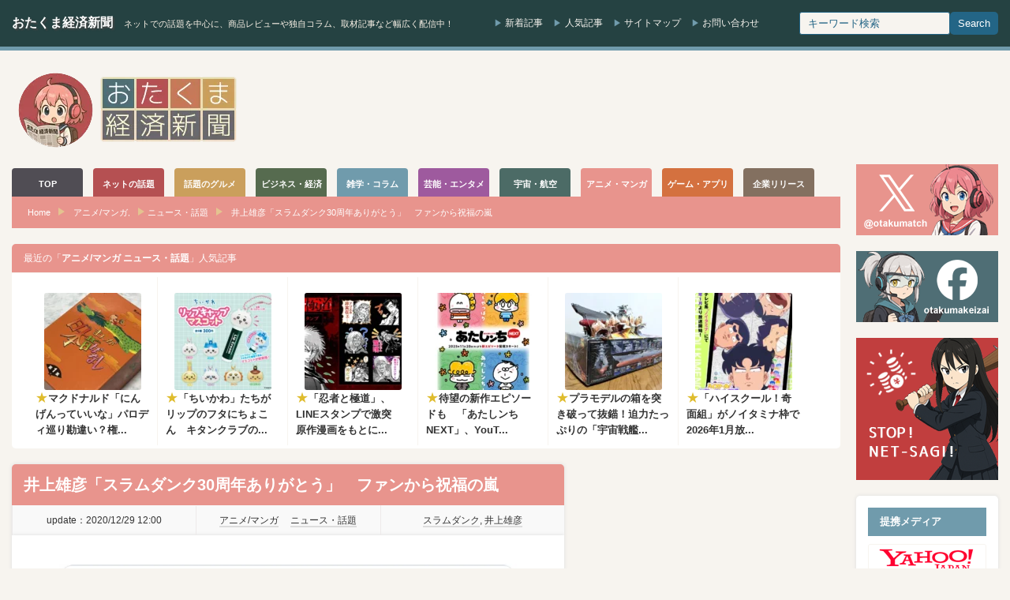

--- FILE ---
content_type: text/html; charset=UTF-8
request_url: https://otakuma.net/archives/2020122914.html
body_size: 24303
content:
<!DOCTYPE html>
<html lang="ja">
<head>
<meta http-equiv="Content-Type" content="text/html; charset=UTF-8"/>
<meta http-equiv="Content-language" content="ja">
<meta charset="UTF-8">
<meta name="viewport" content="width=device-width, initial-scale=1.0">
<link rel="alternate" type="application/rss+xml" title="おたくま経済新聞 RSS Feed" href="https://otakuma.net/feed"/>
<link rel="alternate" type="application/atom+xml" title="おたくま経済新聞 Atom Feed" href="https://otakuma.net/feed/atom"/> 
<script data-cfasync="false" data-no-defer="1" data-no-minify="1" data-no-optimize="1">var ewww_webp_supported=!1;function check_webp_feature(A,e){var w;e=void 0!==e?e:function(){},ewww_webp_supported?e(ewww_webp_supported):((w=new Image).onload=function(){ewww_webp_supported=0<w.width&&0<w.height,e&&e(ewww_webp_supported)},w.onerror=function(){e&&e(!1)},w.src="data:image/webp;base64,"+{alpha:"UklGRkoAAABXRUJQVlA4WAoAAAAQAAAAAAAAAAAAQUxQSAwAAAARBxAR/Q9ERP8DAABWUDggGAAAABQBAJ0BKgEAAQAAAP4AAA3AAP7mtQAAAA=="}[A])}check_webp_feature("alpha");</script><script data-cfasync="false" data-no-defer="1" data-no-minify="1" data-no-optimize="1">var Arrive=function(c,w){"use strict";if(c.MutationObserver&&"undefined"!=typeof HTMLElement){var r,a=0,u=(r=HTMLElement.prototype.matches||HTMLElement.prototype.webkitMatchesSelector||HTMLElement.prototype.mozMatchesSelector||HTMLElement.prototype.msMatchesSelector,{matchesSelector:function(e,t){return e instanceof HTMLElement&&r.call(e,t)},addMethod:function(e,t,r){var a=e[t];e[t]=function(){return r.length==arguments.length?r.apply(this,arguments):"function"==typeof a?a.apply(this,arguments):void 0}},callCallbacks:function(e,t){t&&t.options.onceOnly&&1==t.firedElems.length&&(e=[e[0]]);for(var r,a=0;r=e[a];a++)r&&r.callback&&r.callback.call(r.elem,r.elem);t&&t.options.onceOnly&&1==t.firedElems.length&&t.me.unbindEventWithSelectorAndCallback.call(t.target,t.selector,t.callback)},checkChildNodesRecursively:function(e,t,r,a){for(var i,n=0;i=e[n];n++)r(i,t,a)&&a.push({callback:t.callback,elem:i}),0<i.childNodes.length&&u.checkChildNodesRecursively(i.childNodes,t,r,a)},mergeArrays:function(e,t){var r,a={};for(r in e)e.hasOwnProperty(r)&&(a[r]=e[r]);for(r in t)t.hasOwnProperty(r)&&(a[r]=t[r]);return a},toElementsArray:function(e){return e=void 0!==e&&("number"!=typeof e.length||e===c)?[e]:e}}),e=(l.prototype.addEvent=function(e,t,r,a){a={target:e,selector:t,options:r,callback:a,firedElems:[]};return this._beforeAdding&&this._beforeAdding(a),this._eventsBucket.push(a),a},l.prototype.removeEvent=function(e){for(var t,r=this._eventsBucket.length-1;t=this._eventsBucket[r];r--)e(t)&&(this._beforeRemoving&&this._beforeRemoving(t),(t=this._eventsBucket.splice(r,1))&&t.length&&(t[0].callback=null))},l.prototype.beforeAdding=function(e){this._beforeAdding=e},l.prototype.beforeRemoving=function(e){this._beforeRemoving=e},l),t=function(i,n){var o=new e,l=this,s={fireOnAttributesModification:!1};return o.beforeAdding(function(t){var e=t.target;e!==c.document&&e!==c||(e=document.getElementsByTagName("html")[0]);var r=new MutationObserver(function(e){n.call(this,e,t)}),a=i(t.options);r.observe(e,a),t.observer=r,t.me=l}),o.beforeRemoving(function(e){e.observer.disconnect()}),this.bindEvent=function(e,t,r){t=u.mergeArrays(s,t);for(var a=u.toElementsArray(this),i=0;i<a.length;i++)o.addEvent(a[i],e,t,r)},this.unbindEvent=function(){var r=u.toElementsArray(this);o.removeEvent(function(e){for(var t=0;t<r.length;t++)if(this===w||e.target===r[t])return!0;return!1})},this.unbindEventWithSelectorOrCallback=function(r){var a=u.toElementsArray(this),i=r,e="function"==typeof r?function(e){for(var t=0;t<a.length;t++)if((this===w||e.target===a[t])&&e.callback===i)return!0;return!1}:function(e){for(var t=0;t<a.length;t++)if((this===w||e.target===a[t])&&e.selector===r)return!0;return!1};o.removeEvent(e)},this.unbindEventWithSelectorAndCallback=function(r,a){var i=u.toElementsArray(this);o.removeEvent(function(e){for(var t=0;t<i.length;t++)if((this===w||e.target===i[t])&&e.selector===r&&e.callback===a)return!0;return!1})},this},i=new function(){var s={fireOnAttributesModification:!1,onceOnly:!1,existing:!1};function n(e,t,r){return!(!u.matchesSelector(e,t.selector)||(e._id===w&&(e._id=a++),-1!=t.firedElems.indexOf(e._id)))&&(t.firedElems.push(e._id),!0)}var c=(i=new t(function(e){var t={attributes:!1,childList:!0,subtree:!0};return e.fireOnAttributesModification&&(t.attributes=!0),t},function(e,i){e.forEach(function(e){var t=e.addedNodes,r=e.target,a=[];null!==t&&0<t.length?u.checkChildNodesRecursively(t,i,n,a):"attributes"===e.type&&n(r,i)&&a.push({callback:i.callback,elem:r}),u.callCallbacks(a,i)})})).bindEvent;return i.bindEvent=function(e,t,r){t=void 0===r?(r=t,s):u.mergeArrays(s,t);var a=u.toElementsArray(this);if(t.existing){for(var i=[],n=0;n<a.length;n++)for(var o=a[n].querySelectorAll(e),l=0;l<o.length;l++)i.push({callback:r,elem:o[l]});if(t.onceOnly&&i.length)return r.call(i[0].elem,i[0].elem);setTimeout(u.callCallbacks,1,i)}c.call(this,e,t,r)},i},o=new function(){var a={};function i(e,t){return u.matchesSelector(e,t.selector)}var n=(o=new t(function(){return{childList:!0,subtree:!0}},function(e,r){e.forEach(function(e){var t=e.removedNodes,e=[];null!==t&&0<t.length&&u.checkChildNodesRecursively(t,r,i,e),u.callCallbacks(e,r)})})).bindEvent;return o.bindEvent=function(e,t,r){t=void 0===r?(r=t,a):u.mergeArrays(a,t),n.call(this,e,t,r)},o};d(HTMLElement.prototype),d(NodeList.prototype),d(HTMLCollection.prototype),d(HTMLDocument.prototype),d(Window.prototype);var n={};return s(i,n,"unbindAllArrive"),s(o,n,"unbindAllLeave"),n}function l(){this._eventsBucket=[],this._beforeAdding=null,this._beforeRemoving=null}function s(e,t,r){u.addMethod(t,r,e.unbindEvent),u.addMethod(t,r,e.unbindEventWithSelectorOrCallback),u.addMethod(t,r,e.unbindEventWithSelectorAndCallback)}function d(e){e.arrive=i.bindEvent,s(i,e,"unbindArrive"),e.leave=o.bindEvent,s(o,e,"unbindLeave")}}(window,void 0),ewww_webp_supported=!1;function check_webp_feature(e,t){var r;ewww_webp_supported?t(ewww_webp_supported):((r=new Image).onload=function(){ewww_webp_supported=0<r.width&&0<r.height,t(ewww_webp_supported)},r.onerror=function(){t(!1)},r.src="data:image/webp;base64,"+{alpha:"UklGRkoAAABXRUJQVlA4WAoAAAAQAAAAAAAAAAAAQUxQSAwAAAARBxAR/Q9ERP8DAABWUDggGAAAABQBAJ0BKgEAAQAAAP4AAA3AAP7mtQAAAA==",animation:"UklGRlIAAABXRUJQVlA4WAoAAAASAAAAAAAAAAAAQU5JTQYAAAD/////AABBTk1GJgAAAAAAAAAAAAAAAAAAAGQAAABWUDhMDQAAAC8AAAAQBxAREYiI/gcA"}[e])}function ewwwLoadImages(e){if(e){for(var t=document.querySelectorAll(".batch-image img, .image-wrapper a, .ngg-pro-masonry-item a, .ngg-galleria-offscreen-seo-wrapper a"),r=0,a=t.length;r<a;r++)ewwwAttr(t[r],"data-src",t[r].getAttribute("data-webp")),ewwwAttr(t[r],"data-thumbnail",t[r].getAttribute("data-webp-thumbnail"));for(var i=document.querySelectorAll("div.woocommerce-product-gallery__image"),r=0,a=i.length;r<a;r++)ewwwAttr(i[r],"data-thumb",i[r].getAttribute("data-webp-thumb"))}for(var n=document.querySelectorAll("video"),r=0,a=n.length;r<a;r++)ewwwAttr(n[r],"poster",e?n[r].getAttribute("data-poster-webp"):n[r].getAttribute("data-poster-image"));for(var o,l=document.querySelectorAll("img.ewww_webp_lazy_load"),r=0,a=l.length;r<a;r++)e&&(ewwwAttr(l[r],"data-lazy-srcset",l[r].getAttribute("data-lazy-srcset-webp")),ewwwAttr(l[r],"data-srcset",l[r].getAttribute("data-srcset-webp")),ewwwAttr(l[r],"data-lazy-src",l[r].getAttribute("data-lazy-src-webp")),ewwwAttr(l[r],"data-src",l[r].getAttribute("data-src-webp")),ewwwAttr(l[r],"data-orig-file",l[r].getAttribute("data-webp-orig-file")),ewwwAttr(l[r],"data-medium-file",l[r].getAttribute("data-webp-medium-file")),ewwwAttr(l[r],"data-large-file",l[r].getAttribute("data-webp-large-file")),null!=(o=l[r].getAttribute("srcset"))&&!1!==o&&o.includes("R0lGOD")&&ewwwAttr(l[r],"src",l[r].getAttribute("data-lazy-src-webp"))),l[r].className=l[r].className.replace(/\bewww_webp_lazy_load\b/,"");for(var s=document.querySelectorAll(".ewww_webp"),r=0,a=s.length;r<a;r++)e?(ewwwAttr(s[r],"srcset",s[r].getAttribute("data-srcset-webp")),ewwwAttr(s[r],"src",s[r].getAttribute("data-src-webp")),ewwwAttr(s[r],"data-orig-file",s[r].getAttribute("data-webp-orig-file")),ewwwAttr(s[r],"data-medium-file",s[r].getAttribute("data-webp-medium-file")),ewwwAttr(s[r],"data-large-file",s[r].getAttribute("data-webp-large-file")),ewwwAttr(s[r],"data-large_image",s[r].getAttribute("data-webp-large_image")),ewwwAttr(s[r],"data-src",s[r].getAttribute("data-webp-src"))):(ewwwAttr(s[r],"srcset",s[r].getAttribute("data-srcset-img")),ewwwAttr(s[r],"src",s[r].getAttribute("data-src-img"))),s[r].className=s[r].className.replace(/\bewww_webp\b/,"ewww_webp_loaded");window.jQuery&&jQuery.fn.isotope&&jQuery.fn.imagesLoaded&&(jQuery(".fusion-posts-container-infinite").imagesLoaded(function(){jQuery(".fusion-posts-container-infinite").hasClass("isotope")&&jQuery(".fusion-posts-container-infinite").isotope()}),jQuery(".fusion-portfolio:not(.fusion-recent-works) .fusion-portfolio-wrapper").imagesLoaded(function(){jQuery(".fusion-portfolio:not(.fusion-recent-works) .fusion-portfolio-wrapper").isotope()}))}function ewwwWebPInit(e){ewwwLoadImages(e),ewwwNggLoadGalleries(e),document.arrive(".ewww_webp",function(){ewwwLoadImages(e)}),document.arrive(".ewww_webp_lazy_load",function(){ewwwLoadImages(e)}),document.arrive("videos",function(){ewwwLoadImages(e)}),"loading"==document.readyState?document.addEventListener("DOMContentLoaded",ewwwJSONParserInit):("undefined"!=typeof galleries&&ewwwNggParseGalleries(e),ewwwWooParseVariations(e))}function ewwwAttr(e,t,r){null!=r&&!1!==r&&e.setAttribute(t,r)}function ewwwJSONParserInit(){"undefined"!=typeof galleries&&check_webp_feature("alpha",ewwwNggParseGalleries),check_webp_feature("alpha",ewwwWooParseVariations)}function ewwwWooParseVariations(e){if(e)for(var t=document.querySelectorAll("form.variations_form"),r=0,a=t.length;r<a;r++){var i=t[r].getAttribute("data-product_variations"),n=!1;try{for(var o in i=JSON.parse(i))void 0!==i[o]&&void 0!==i[o].image&&(void 0!==i[o].image.src_webp&&(i[o].image.src=i[o].image.src_webp,n=!0),void 0!==i[o].image.srcset_webp&&(i[o].image.srcset=i[o].image.srcset_webp,n=!0),void 0!==i[o].image.full_src_webp&&(i[o].image.full_src=i[o].image.full_src_webp,n=!0),void 0!==i[o].image.gallery_thumbnail_src_webp&&(i[o].image.gallery_thumbnail_src=i[o].image.gallery_thumbnail_src_webp,n=!0),void 0!==i[o].image.thumb_src_webp&&(i[o].image.thumb_src=i[o].image.thumb_src_webp,n=!0));n&&ewwwAttr(t[r],"data-product_variations",JSON.stringify(i))}catch(e){}}}function ewwwNggParseGalleries(e){if(e)for(var t in galleries){var r=galleries[t];galleries[t].images_list=ewwwNggParseImageList(r.images_list)}}function ewwwNggLoadGalleries(e){e&&document.addEventListener("ngg.galleria.themeadded",function(e,t){window.ngg_galleria._create_backup=window.ngg_galleria.create,window.ngg_galleria.create=function(e,t){var r=$(e).data("id");return galleries["gallery_"+r].images_list=ewwwNggParseImageList(galleries["gallery_"+r].images_list),window.ngg_galleria._create_backup(e,t)}})}function ewwwNggParseImageList(e){for(var t in e){var r=e[t];if(void 0!==r["image-webp"]&&(e[t].image=r["image-webp"],delete e[t]["image-webp"]),void 0!==r["thumb-webp"]&&(e[t].thumb=r["thumb-webp"],delete e[t]["thumb-webp"]),void 0!==r.full_image_webp&&(e[t].full_image=r.full_image_webp,delete e[t].full_image_webp),void 0!==r.srcsets)for(var a in r.srcsets)nggSrcset=r.srcsets[a],void 0!==r.srcsets[a+"-webp"]&&(e[t].srcsets[a]=r.srcsets[a+"-webp"],delete e[t].srcsets[a+"-webp"]);if(void 0!==r.full_srcsets)for(var i in r.full_srcsets)nggFSrcset=r.full_srcsets[i],void 0!==r.full_srcsets[i+"-webp"]&&(e[t].full_srcsets[i]=r.full_srcsets[i+"-webp"],delete e[t].full_srcsets[i+"-webp"])}return e}check_webp_feature("alpha",ewwwWebPInit);</script>	<style>img:is([sizes="auto" i], [sizes^="auto," i]){contain-intrinsic-size:3000px 1500px}</style>
<title>井上雄彦「スラムダンク30周年ありがとう」 ファンから祝福の嵐 | おたくま経済新聞</title>
<meta name="description" content="「最後まで……希望を捨てちゃいかん あきらめたら そこで試合終了だよ」「はいあがろう 『負けたことがある』というのが いつか大きな財産になる」など、数々の名言を生んだバスケ漫画の名作「スラムダンク」が、連載開始から30周年を迎えたことを原作者の井上雄彦さんがTwitterで報告しました。"/>
<meta name="robots" content="max-snippet:-1, max-image-preview:large, max-video-preview:-1"/>
<meta name="author" content="おたくま編集部"/>
<link rel="canonical" href="https://otakuma.net/archives/2020122914.html"/>
<meta name="generator" content="All in One SEO (AIOSEO) 4.8.7.2"/>
<meta property="og:locale" content="ja_JP"/>
<meta property="og:site_name" content="おたくま経済新聞"/>
<meta property="og:type" content="article"/>
<meta property="og:title" content="井上雄彦「スラムダンク30周年ありがとう」 ファンから祝福の嵐 | おたくま経済新聞"/>
<meta property="og:description" content="「最後まで……希望を捨てちゃいかん あきらめたら そこで試合終了だよ」「はいあがろう 『負けたことがある』というのが いつか大きな財産になる」など、数々の名言を生んだバスケ漫画の名作「スラムダンク」が、連載開始から30周年を迎えたことを原作者の井上雄彦さんがTwitterで報告しました。"/>
<meta property="og:url" content="https://otakuma.net/archives/2020122914.html"/>
<meta property="fb:app_id" content="433962866626271"/>
<meta property="fb:admins" content="100003627123136"/>
<meta property="og:image" content="https://otakuma.net/wp/wp-content/uploads/2020/12/inoue.jpg"/>
<meta property="og:image:secure_url" content="https://otakuma.net/wp/wp-content/uploads/2020/12/inoue.jpg"/>
<meta property="og:image:width" content="1200"/>
<meta property="og:image:height" content="808"/>
<meta property="article:published_time" content="2020-12-29T03:00:20+00:00"/>
<meta property="article:modified_time" content="2020-12-29T02:32:54+00:00"/>
<meta property="article:publisher" content="https://www.facebook.com/otakumakeizai"/>
<meta property="article:author" content="https://www.facebook.com/otakumakeizai"/>
<meta name="twitter:card" content="summary_large_image"/>
<meta name="twitter:site" content="@otakumatch"/>
<meta name="twitter:title" content="井上雄彦「スラムダンク30周年ありがとう」 ファンから祝福の嵐 | おたくま経済新聞"/>
<meta name="twitter:description" content="「最後まで……希望を捨てちゃいかん あきらめたら そこで試合終了だよ」「はいあがろう 『負けたことがある』というのが いつか大きな財産になる」など、数々の名言を生んだバスケ漫画の名作「スラムダンク」が、連載開始から30周年を迎えたことを原作者の井上雄彦さんがTwitterで報告しました。"/>
<meta name="twitter:image" content="https://otakuma.net/wp/wp-content/uploads/2020/12/inoue.jpg"/>
<script type="application/ld+json" class="aioseo-schema">{"@context":"https:\/\/schema.org","@graph":[{"@type":"Article","@id":"https:\/\/otakuma.net\/archives\/2020122914.html#article","name":"\u4e95\u4e0a\u96c4\u5f66\u300c\u30b9\u30e9\u30e0\u30c0\u30f3\u30af30\u5468\u5e74\u3042\u308a\u304c\u3068\u3046\u300d \u30d5\u30a1\u30f3\u304b\u3089\u795d\u798f\u306e\u5d50 | \u304a\u305f\u304f\u307e\u7d4c\u6e08\u65b0\u805e","headline":"\u4e95\u4e0a\u96c4\u5f66\u300c\u30b9\u30e9\u30e0\u30c0\u30f3\u30af30\u5468\u5e74\u3042\u308a\u304c\u3068\u3046\u300d\u3000\u30d5\u30a1\u30f3\u304b\u3089\u795d\u798f\u306e\u5d50","author":{"@id":"https:\/\/otakuma.net\/archives\/author\/otakumakeizai#author"},"publisher":{"@id":"https:\/\/otakuma.net\/#organization"},"image":{"@type":"ImageObject","url":"https:\/\/otakuma.net\/wp\/wp-content\/uploads\/2020\/12\/inoue.jpg","width":1200,"height":808},"datePublished":"2020-12-29T12:00:20+09:00","dateModified":"2020-12-29T11:32:54+09:00","inLanguage":"ja","mainEntityOfPage":{"@id":"https:\/\/otakuma.net\/archives\/2020122914.html#webpage"},"isPartOf":{"@id":"https:\/\/otakuma.net\/archives\/2020122914.html#webpage"},"articleSection":"\u30a2\u30cb\u30e1\/\u30de\u30f3\u30ac, \u30cb\u30e5\u30fc\u30b9\u30fb\u8a71\u984c, \u30b9\u30e9\u30e0\u30c0\u30f3\u30af, \u4e95\u4e0a\u96c4\u5f66"},{"@type":"BreadcrumbList","@id":"https:\/\/otakuma.net\/archives\/2020122914.html#breadcrumblist","itemListElement":[{"@type":"ListItem","@id":"https:\/\/otakuma.net#listItem","position":1,"name":"Home","item":"https:\/\/otakuma.net","nextItem":{"@type":"ListItem","@id":"https:\/\/otakuma.net\/category\/anime#listItem","name":"\u30a2\u30cb\u30e1\/\u30de\u30f3\u30ac"}},{"@type":"ListItem","@id":"https:\/\/otakuma.net\/category\/anime#listItem","position":2,"name":"\u30a2\u30cb\u30e1\/\u30de\u30f3\u30ac","item":"https:\/\/otakuma.net\/category\/anime","nextItem":{"@type":"ListItem","@id":"https:\/\/otakuma.net\/category\/anime\/anime-news#listItem","name":"\u30cb\u30e5\u30fc\u30b9\u30fb\u8a71\u984c"},"previousItem":{"@type":"ListItem","@id":"https:\/\/otakuma.net#listItem","name":"Home"}},{"@type":"ListItem","@id":"https:\/\/otakuma.net\/category\/anime\/anime-news#listItem","position":3,"name":"\u30cb\u30e5\u30fc\u30b9\u30fb\u8a71\u984c","item":"https:\/\/otakuma.net\/category\/anime\/anime-news","nextItem":{"@type":"ListItem","@id":"https:\/\/otakuma.net\/archives\/2020122914.html#listItem","name":"\u4e95\u4e0a\u96c4\u5f66\u300c\u30b9\u30e9\u30e0\u30c0\u30f3\u30af30\u5468\u5e74\u3042\u308a\u304c\u3068\u3046\u300d\u3000\u30d5\u30a1\u30f3\u304b\u3089\u795d\u798f\u306e\u5d50"},"previousItem":{"@type":"ListItem","@id":"https:\/\/otakuma.net\/category\/anime#listItem","name":"\u30a2\u30cb\u30e1\/\u30de\u30f3\u30ac"}},{"@type":"ListItem","@id":"https:\/\/otakuma.net\/archives\/2020122914.html#listItem","position":4,"name":"\u4e95\u4e0a\u96c4\u5f66\u300c\u30b9\u30e9\u30e0\u30c0\u30f3\u30af30\u5468\u5e74\u3042\u308a\u304c\u3068\u3046\u300d\u3000\u30d5\u30a1\u30f3\u304b\u3089\u795d\u798f\u306e\u5d50","previousItem":{"@type":"ListItem","@id":"https:\/\/otakuma.net\/category\/anime\/anime-news#listItem","name":"\u30cb\u30e5\u30fc\u30b9\u30fb\u8a71\u984c"}}]},{"@type":"Organization","@id":"https:\/\/otakuma.net\/#organization","name":"\u304a\u305f\u304f\u307e\u7d4c\u6e08\u65b0\u805e","description":"\u30cd\u30c3\u30c8\u3067\u306e\u8a71\u984c\u3092\u4e2d\u5fc3\u306b\u3001\u5546\u54c1\u30ec\u30d3\u30e5\u30fc\u3084\u72ec\u81ea\u30b3\u30e9\u30e0\u3001\u53d6\u6750\u8a18\u4e8b\u306a\u3069\u5e45\u5e83\u304f\u914d\u4fe1\u4e2d\uff01","url":"https:\/\/otakuma.net\/","logo":{"@type":"ImageObject","url":"https:\/\/otakuma.net\/wp\/wp-content\/uploads\/2020\/07\/menu-logo-main.png","@id":"https:\/\/otakuma.net\/archives\/2020122914.html\/#organizationLogo","width":570,"height":78,"caption":"\u304a\u305f\u304f\u307e\u7d4c\u6e08\u65b0\u805e"},"image":{"@id":"https:\/\/otakuma.net\/archives\/2020122914.html\/#organizationLogo"},"sameAs":["https:\/\/www.facebook.com\/otakumakeizai","https:\/\/www.instagram.com\/otakumatch\/"]},{"@type":"Person","@id":"https:\/\/otakuma.net\/archives\/author\/otakumakeizai#author","url":"https:\/\/otakuma.net\/archives\/author\/otakumakeizai","name":"\u304a\u305f\u304f\u307e\u7de8\u96c6\u90e8","image":{"@type":"ImageObject","@id":"https:\/\/otakuma.net\/archives\/2020122914.html#authorImage","url":"https:\/\/otakuma.net\/wp\/wp-content\/uploads\/2023\/04\/otakuma_hensyubu-96x96.jpg","width":96,"height":96,"caption":"\u304a\u305f\u304f\u307e\u7de8\u96c6\u90e8"},"sameAs":["https:\/\/www.facebook.com\/otakumakeizai","https:\/\/www.instagram.com\/otakumatch\/"]},{"@type":"WebPage","@id":"https:\/\/otakuma.net\/archives\/2020122914.html#webpage","url":"https:\/\/otakuma.net\/archives\/2020122914.html","name":"\u4e95\u4e0a\u96c4\u5f66\u300c\u30b9\u30e9\u30e0\u30c0\u30f3\u30af30\u5468\u5e74\u3042\u308a\u304c\u3068\u3046\u300d \u30d5\u30a1\u30f3\u304b\u3089\u795d\u798f\u306e\u5d50 | \u304a\u305f\u304f\u307e\u7d4c\u6e08\u65b0\u805e","description":"\u300c\u6700\u5f8c\u307e\u3067\u2026\u2026\u5e0c\u671b\u3092\u6368\u3066\u3061\u3083\u3044\u304b\u3093 \u3042\u304d\u3089\u3081\u305f\u3089 \u305d\u3053\u3067\u8a66\u5408\u7d42\u4e86\u3060\u3088\u300d\u300c\u306f\u3044\u3042\u304c\u308d\u3046 \u300e\u8ca0\u3051\u305f\u3053\u3068\u304c\u3042\u308b\u300f\u3068\u3044\u3046\u306e\u304c \u3044\u3064\u304b\u5927\u304d\u306a\u8ca1\u7523\u306b\u306a\u308b\u300d\u306a\u3069\u3001\u6570\u3005\u306e\u540d\u8a00\u3092\u751f\u3093\u3060\u30d0\u30b9\u30b1\u6f2b\u753b\u306e\u540d\u4f5c\u300c\u30b9\u30e9\u30e0\u30c0\u30f3\u30af\u300d\u304c\u3001\u9023\u8f09\u958b\u59cb\u304b\u308930\u5468\u5e74\u3092\u8fce\u3048\u305f\u3053\u3068\u3092\u539f\u4f5c\u8005\u306e\u4e95\u4e0a\u96c4\u5f66\u3055\u3093\u304cTwitter\u3067\u5831\u544a\u3057\u307e\u3057\u305f\u3002","inLanguage":"ja","isPartOf":{"@id":"https:\/\/otakuma.net\/#website"},"breadcrumb":{"@id":"https:\/\/otakuma.net\/archives\/2020122914.html#breadcrumblist"},"author":{"@id":"https:\/\/otakuma.net\/archives\/author\/otakumakeizai#author"},"creator":{"@id":"https:\/\/otakuma.net\/archives\/author\/otakumakeizai#author"},"image":{"@type":"ImageObject","url":"https:\/\/otakuma.net\/wp\/wp-content\/uploads\/2020\/12\/inoue.jpg","@id":"https:\/\/otakuma.net\/archives\/2020122914.html\/#mainImage","width":1200,"height":808},"primaryImageOfPage":{"@id":"https:\/\/otakuma.net\/archives\/2020122914.html#mainImage"},"datePublished":"2020-12-29T12:00:20+09:00","dateModified":"2020-12-29T11:32:54+09:00"},{"@type":"WebSite","@id":"https:\/\/otakuma.net\/#website","url":"https:\/\/otakuma.net\/","name":"\u304a\u305f\u304f\u307e\u7d4c\u6e08\u65b0\u805e","description":"\u30cd\u30c3\u30c8\u3067\u306e\u8a71\u984c\u3092\u4e2d\u5fc3\u306b\u3001\u5546\u54c1\u30ec\u30d3\u30e5\u30fc\u3084\u72ec\u81ea\u30b3\u30e9\u30e0\u3001\u53d6\u6750\u8a18\u4e8b\u306a\u3069\u5e45\u5e83\u304f\u914d\u4fe1\u4e2d\uff01","inLanguage":"ja","publisher":{"@id":"https:\/\/otakuma.net\/#organization"}}]}</script>
<link rel="stylesheet" type="text/css" href="//otakuma.net/wp/wp-content/cache/wpfc-minified/k11l1c06/5teac.css" media="all"/>
<link rel="https://api.w.org/" href="https://otakuma.net/wp-json/"/><link rel="alternate" title="JSON" type="application/json" href="https://otakuma.net/wp-json/wp/v2/posts/1272439"/><link rel='shortlink' href='https://otakuma.net/?p=1272439'/>
<link rel="alternate" title="oEmbed (JSON)" type="application/json+oembed" href="https://otakuma.net/wp-json/oembed/1.0/embed?url=https%3A%2F%2Fotakuma.net%2Farchives%2F2020122914.html"/>
<link rel="alternate" title="oEmbed (XML)" type="text/xml+oembed" href="https://otakuma.net/wp-json/oembed/1.0/embed?url=https%3A%2F%2Fotakuma.net%2Farchives%2F2020122914.html&#038;format=xml"/>
<style id="wpp-loading-animation-styles">@-webkit-keyframes bgslide{from{background-position-x:0}to{background-position-x:-200%}}@keyframes bgslide{from{background-position-x:0}to{background-position-x:-200%}}.wpp-widget-block-placeholder,.wpp-shortcode-placeholder{margin:0 auto;width:60px;height:3px;background:#dd3737;background:linear-gradient(90deg,#dd3737 0%,#571313 10%,#dd3737 100%);background-size:200% auto;border-radius:3px;-webkit-animation:bgslide 1s infinite linear;animation:bgslide 1s infinite linear}</style>
<style></style><style>.removed_link, a.removed_link{text-decoration:line-through;}</style><link rel="icon" href="https://otakuma.net/wp/wp-content/uploads/2024/05/FB_icon-60x60.png" sizes="32x32"/>
<link rel="icon" href="https://otakuma.net/wp/wp-content/uploads/2024/05/FB_icon-200x200.png" sizes="192x192"/>
<link rel="apple-touch-icon" href="https://otakuma.net/wp/wp-content/uploads/2024/05/FB_icon-200x200.png"/>
<meta name="msapplication-TileImage" content="https://otakuma.net/wp/wp-content/uploads/2024/05/FB_icon-300x300.png"/>
<script async src="https://www.googletagmanager.com/gtag/js?id=G-0DBN5RGEVE"></script>
<script>window.dataLayer=window.dataLayer||[];
function gtag(){dataLayer.push(arguments);}
gtag('js', new Date());
gtag('config', 'G-0DBN5RGEVE');</script>
<script async src="https://pagead2.googlesyndication.com/pagead/js/adsbygoogle.js?client=ca-pub-2403128897236193" crossorigin="anonymous"></script>
</head>
<body class="wp-singular post-template-default single single-post postid-1272439 single-format-standard wp-theme-otakuma-PC2 category-339 category-anime category-6024 category-anime-news">
<script data-cfasync="false" data-no-defer="1" data-no-minify="1" data-no-optimize="1">if(typeof ewww_webp_supported==="undefined"){var ewww_webp_supported=!1}if(ewww_webp_supported){document.body.classList.add("webp-support")}</script>
<header itemscope itemtype="https://schema.org/WPHeader">
<div id="header_wrap">
<div class="header-area" itemscope itemtype="https://schema.org/Organization">
<meta itemprop="name" content="おたくま経済新聞">
<meta itemprop="url" content="https://otakuma.net">
<div class="header-left"> <h1><a href="https://otakuma.net/">おたくま経済新聞</a></h1> <span class="site-description">ネットでの話題を中心に、商品レビューや独自コラム、取材記事など幅広く配信中！</span></div><div class="header-center"> <a href="https://otakuma.net/page/2">新着記事</a> <a href="https://otakuma.net/popular">人気記事</a> <a href="https://otakuma.net/sitetree.html">サイトマップ</a> <a href="https://otakuma.net/contact">お問い合わせ</a></div><div class="header-right" itemscope itemtype="https://schema.org/WebSite"> <meta itemprop="url" content="https://otakuma.net"/> <form method="get" action="https://otakuma.net" itemprop="potentialAction" itemscope itemtype="https://schema.org/SearchAction" class="search_container"> <meta itemprop="target" content="https://otakuma.net?s={search_term_string}"> <input type="text" name="s" value="" itemprop="query-input" required placeholder="キーワード検索"> <input type="submit" value="Search"> </form></div></div></div><div class="site-header">
<div class="header-inner">
<div class="logo-area" itemprop="logo" itemscope itemtype="https://schema.org/ImageObject"> <a href="https://otakuma.net" title="おたくま経済新聞"> <img src="https://otakuma.net/wp/wp-content/uploads/tcd-w/logo.webp" alt="おたくま経済新聞のロゴ" itemprop="url" width="300" height="109" class="logo-img"> <meta itemprop="width" content="300"> <meta itemprop="height" content="109"> </a></div><div class="banner-area">
<div id="yads50881_923622"></div></div></div></div><nav id="global_menu" class="clearfix">
<h2 class="visually-hidden">グローバルメニュー</h2>
<ul>
<li class="top"><a href="https://otakuma.net"><span>TOP</span></a></li>
<li class="internet"><a href="https://otakuma.net/category/internet/"><span>ネットの話題</span></a></li>
<li class="gourmet"><a href="https://otakuma.net/category/gourmet/"><span>話題のグルメ</span></a></li>
<li class="economy"><a href="https://otakuma.net/category/economy/"><span>ビジネス・経済</span></a></li>
<li class="knowledge"><a href="https://otakuma.net/category/knowledge/"><span>雑学・コラム</span></a></li>
<li class="entertainment"><a href="https://otakuma.net/category/entertainment/"><span>芸能・エンタメ</span></a></li>
<li class="military"><a href="https://otakuma.net/category/military/"><span>宇宙・航空</span></a></li>
<li class="anime"><a href="https://otakuma.net/category/anime/"><span>アニメ・マンガ</span></a></li>
<li class="game"><a href="https://otakuma.net/category/game/"><span>ゲーム・アプリ</span></a></li>
<li class="prtimes"><a href="https://otakuma.net/archives/prtimes" rel="nofollow"><span>企業リリース</span></a></li>
</ul>
</nav>	
</header>
<div id="contents" class="clearfix">
<div id="main_col">
<ul id="bread_crumb" class="clearfix" itemscope itemtype="http://schema.org/BreadcrumbList">
<li itemprop="itemListElement" itemscope itemtype="http://schema.org/ListItem" class="home"><a itemprop="item" href="https://otakuma.net/"><span itemprop="name">Home</span></a><meta itemprop="position" content="1"/></li>
<li itemprop="itemListElement" itemscope itemtype="http://schema.org/ListItem"> <a itemprop="item" href="https://otakuma.net/category/anime"><span itemprop="name">アニメ/マンガ</span>,</a> <a itemprop="item" href="https://otakuma.net/category/anime/anime-news"><span itemprop="name">ニュース・話題</span></a> <meta itemprop="position" content="2"/></li>
<li itemprop="itemListElement" itemscope itemtype="http://schema.org/ListItem" class="last"><span itemprop="name">井上雄彦「スラムダンク30周年ありがとう」　ファンから祝福の嵐</span><meta itemprop="position" content="3"/></li>
</ul>
<div class="headline-popular">最近の「<a href="https://otakuma.net/category/anime" rel="category tag">アニメ/マンガ</a> <a href="https://otakuma.net/category/anime/anime-news" rel="category tag">ニュース・話題</a>」人気記事</div><div id="single_ranking_post">
<div class="ranking-list">
<div class="ranking-item"><a href="https://otakuma.net/archives/2025102207.html" title="マクドナルド「にんげんっていいな」パロディ巡り勘違い？権利表記に「生成AIかと」" target="_self"><img src="https://otakuma.net/wp/wp-content/uploads/wordpress-popular-posts/4771414-featured-123x123.webp" srcset="https://otakuma.net/wp/wp-content/uploads/wordpress-popular-posts/4771414-featured-123x123.webp, https://otakuma.net/wp/wp-content/uploads/wordpress-popular-posts/4771414-featured-123x123@1.5x.webp 1.5x, https://otakuma.net/wp/wp-content/uploads/wordpress-popular-posts/4771414-featured-123x123@2x.webp 2x, https://otakuma.net/wp/wp-content/uploads/wordpress-popular-posts/4771414-featured-123x123@2.5x.webp 2.5x, https://otakuma.net/wp/wp-content/uploads/wordpress-popular-posts/4771414-featured-123x123@3x.webp 3x" width="123" height="123" alt="マクドナルド「にんげんっていいな」パロディ巡り勘違い？権利表記に「生成AIかと」" class="wpp-thumbnail wpp_featured wpp_cached_thumb" decoding="async" loading="lazy"></a><span class="ranking-title"><font color="#DFBC2D">★</font><a href="https://otakuma.net/archives/2025102207.html" title="マクドナルド「にんげんっていいな」パロディ巡り勘違い？権利表記に「生成AIかと」" class="wpp-post-title" target="_self">マクドナルド「にんげんっていいな」パロディ巡り勘違い？権...</a></span></div><div class="ranking-item"><a href="https://otakuma.net/archives/2025102304.html" title="「ちいかわ」たちがリップのフタにちょこん　キタンクラブの新作カプセルトイ「リップキャップマスコット」登場" target="_self"><img src="https://otakuma.net/wp/wp-content/uploads/wordpress-popular-posts/4773387-featured-123x123.webp" srcset="https://otakuma.net/wp/wp-content/uploads/wordpress-popular-posts/4773387-featured-123x123.webp, https://otakuma.net/wp/wp-content/uploads/wordpress-popular-posts/4773387-featured-123x123@1.5x.webp 1.5x, https://otakuma.net/wp/wp-content/uploads/wordpress-popular-posts/4773387-featured-123x123@2x.webp 2x, https://otakuma.net/wp/wp-content/uploads/wordpress-popular-posts/4773387-featured-123x123@2.5x.webp 2.5x, https://otakuma.net/wp/wp-content/uploads/wordpress-popular-posts/4773387-featured-123x123@3x.webp 3x" width="123" height="123" alt="「ちいかわ」たちがリップのフタにちょこん　キタンクラブの新作カプセルトイ「リップキャップマスコット」登場" class="wpp-thumbnail wpp_featured wpp_cached_thumb" decoding="async" loading="lazy"></a><span class="ranking-title"><font color="#DFBC2D">★</font><a href="https://otakuma.net/archives/2025102304.html" title="「ちいかわ」たちがリップのフタにちょこん　キタンクラブの新作カプセルトイ「リップキャップマスコット」登場" class="wpp-post-title" target="_self">「ちいかわ」たちがリップのフタにちょこん　キタンクラブの...</a></span></div><div class="ranking-item"><a href="https://otakuma.net/archives/2025102102.html" title="「忍者と極道」、LINEスタンプで激突　原作漫画をもとにした全40種が配信開始" target="_self"><img src="https://otakuma.net/wp/wp-content/uploads/wordpress-popular-posts/4765989-featured-123x123.webp" srcset="https://otakuma.net/wp/wp-content/uploads/wordpress-popular-posts/4765989-featured-123x123.webp, https://otakuma.net/wp/wp-content/uploads/wordpress-popular-posts/4765989-featured-123x123@1.5x.webp 1.5x, https://otakuma.net/wp/wp-content/uploads/wordpress-popular-posts/4765989-featured-123x123@2x.webp 2x, https://otakuma.net/wp/wp-content/uploads/wordpress-popular-posts/4765989-featured-123x123@2.5x.webp 2.5x, https://otakuma.net/wp/wp-content/uploads/wordpress-popular-posts/4765989-featured-123x123@3x.webp 3x" width="123" height="123" alt="「忍者と極道」、LINEスタンプで激突　原作漫画をもとにした全40種が配信開始" class="wpp-thumbnail wpp_featured wpp_cached_thumb" decoding="async" loading="lazy"></a><span class="ranking-title"><font color="#DFBC2D">★</font><a href="https://otakuma.net/archives/2025102102.html" title="「忍者と極道」、LINEスタンプで激突　原作漫画をもとにした全40種が配信開始" class="wpp-post-title" target="_self">「忍者と極道」、LINEスタンプで激突　原作漫画をもとに...</a></span></div><div class="ranking-item"><a href="https://otakuma.net/archives/2025102405.html" title="待望の新作エピソードも　「あたしンちNEXT」、YouTubeで11月20日より配信決定" target="_self"><img src="https://otakuma.net/wp/wp-content/uploads/wordpress-popular-posts/4776243-featured-123x123.webp" srcset="https://otakuma.net/wp/wp-content/uploads/wordpress-popular-posts/4776243-featured-123x123.webp, https://otakuma.net/wp/wp-content/uploads/wordpress-popular-posts/4776243-featured-123x123@1.5x.webp 1.5x, https://otakuma.net/wp/wp-content/uploads/wordpress-popular-posts/4776243-featured-123x123@2x.webp 2x, https://otakuma.net/wp/wp-content/uploads/wordpress-popular-posts/4776243-featured-123x123@2.5x.webp 2.5x, https://otakuma.net/wp/wp-content/uploads/wordpress-popular-posts/4776243-featured-123x123@3x.webp 3x" width="123" height="123" alt="待望の新作エピソードも　「あたしンちNEXT」、YouTubeで11月20日より配信決定" class="wpp-thumbnail wpp_featured wpp_cached_thumb" decoding="async" loading="lazy"></a><span class="ranking-title"><font color="#DFBC2D">★</font><a href="https://otakuma.net/archives/2025102405.html" title="待望の新作エピソードも　「あたしンちNEXT」、YouTubeで11月20日より配信決定" class="wpp-post-title" target="_self">待望の新作エピソードも　「あたしンちNEXT」、YouT...</a></span></div><div class="ranking-item"><a href="https://otakuma.net/archives/2025100204.html" title="プラモデルの箱を突き破って抜錨！迫力たっぷりの「宇宙戦艦ヤマト」ジオラマ" target="_self"><img src="https://otakuma.net/wp/wp-content/uploads/wordpress-popular-posts/4724447-featured-123x123.webp" srcset="https://otakuma.net/wp/wp-content/uploads/wordpress-popular-posts/4724447-featured-123x123.webp, https://otakuma.net/wp/wp-content/uploads/wordpress-popular-posts/4724447-featured-123x123@1.5x.webp 1.5x, https://otakuma.net/wp/wp-content/uploads/wordpress-popular-posts/4724447-featured-123x123@2x.webp 2x, https://otakuma.net/wp/wp-content/uploads/wordpress-popular-posts/4724447-featured-123x123@2.5x.webp 2.5x, https://otakuma.net/wp/wp-content/uploads/wordpress-popular-posts/4724447-featured-123x123@3x.webp 3x" width="123" height="123" alt="プラモデルの箱を突き破って抜錨！迫力たっぷりの「宇宙戦艦ヤマト」ジオラマ" class="wpp-thumbnail wpp_featured wpp_cached_thumb" decoding="async" loading="lazy"></a><span class="ranking-title"><font color="#DFBC2D">★</font><a href="https://otakuma.net/archives/2025100204.html" title="プラモデルの箱を突き破って抜錨！迫力たっぷりの「宇宙戦艦ヤマト」ジオラマ" class="wpp-post-title" target="_self">プラモデルの箱を突き破って抜錨！迫力たっぷりの「宇宙戦艦...</a></span></div><div class="ranking-item"><a href="https://otakuma.net/archives/2025101704.html" title="「ハイスクール！奇面組」がノイタミナ枠で2026年1月放送決定　「うしろゆびさされ組」のカバーも" target="_self"><img src="https://otakuma.net/wp/wp-content/uploads/wordpress-popular-posts/4759828-featured-123x123.webp" srcset="https://otakuma.net/wp/wp-content/uploads/wordpress-popular-posts/4759828-featured-123x123.webp, https://otakuma.net/wp/wp-content/uploads/wordpress-popular-posts/4759828-featured-123x123@1.5x.webp 1.5x, https://otakuma.net/wp/wp-content/uploads/wordpress-popular-posts/4759828-featured-123x123@2x.webp 2x, https://otakuma.net/wp/wp-content/uploads/wordpress-popular-posts/4759828-featured-123x123@2.5x.webp 2.5x, https://otakuma.net/wp/wp-content/uploads/wordpress-popular-posts/4759828-featured-123x123@3x.webp 3x" width="123" height="123" alt="「ハイスクール！奇面組」がノイタミナ枠で2026年1月放送決定　「うしろゆびさされ組」のカバーも" class="wpp-thumbnail wpp_featured wpp_cached_thumb" decoding="async" loading="lazy"></a><span class="ranking-title"><font color="#DFBC2D">★</font><a href="https://otakuma.net/archives/2025101704.html" title="「ハイスクール！奇面組」がノイタミナ枠で2026年1月放送決定　「うしろゆびさされ組」のカバーも" class="wpp-post-title" target="_self">「ハイスクール！奇面組」がノイタミナ枠で2026年1月放...</a></span></div></div></div><div id="left_col">
<div itemscope itemtype="https://schema.org/Article">
<meta itemprop="mainEntityOfPage" content="https://otakuma.net/archives/2020122914.html">
<meta itemprop="dateModified" content="2020-12-29T11:32:54+09:00">
<div id="single_title">
<h2 itemprop="headline">井上雄彦「スラムダンク30周年ありがとう」　ファンから祝福の嵐</h2>
<div id="single_meta" class="clearfix">
<div class="box">update：<time itemprop="datePublished" datetime="2020-12-29T12:00:20+09:00">2020/12/29 12:00</time></div><div class="box"><span itemprop="articleSection"><a href="https://otakuma.net/category/anime">アニメ/マンガ</a>　 <a href="https://otakuma.net/category/anime/anime-news">ニュース・話題</a></span></div><div class="box"><span itemprop="keywords"><a href="https://otakuma.net/archives/tag/%e3%82%b9%e3%83%a9%e3%83%a0%e3%83%80%e3%83%b3%e3%82%af" rel="tag">スラムダンク</a>, <a href="https://otakuma.net/archives/tag/%e4%ba%95%e4%b8%8a%e9%9b%84%e5%bd%a6" rel="tag">井上雄彦</a></span></div></div></div><div class="post clearfix">
<div class="centered"> <figure itemprop="image" itemscope itemtype="https://schema.org/ImageObject"> <img width="1200" height="808" src="[data-uri]" class="attachment-post-thumbnail size-post-thumbnail wp-post-image ewww_webp" alt="井上雄彦「スラムダンク30周年ありがとう」　ファンから祝福の嵐" itemprop="url" title="井上雄彦「スラムダンク30周年ありがとう」　ファンから祝福の嵐" decoding="async" fetchpriority="high" srcset="[data-uri] 1w" sizes="(max-width: 1200px) 100vw, 1200px" data-src-img="https://otakuma.net/wp/wp-content/uploads/2020/12/inoue.jpg" data-src-webp="https://otakuma.net/wp/wp-content/uploads/2020/12/inoue.jpg.webp" data-srcset-webp="https://otakuma.net/wp/wp-content/uploads/2020/12/inoue.jpg.webp 1200w, https://otakuma.net/wp/wp-content/uploads/2020/12/inoue-300x202.jpg.webp 300w, https://otakuma.net/wp/wp-content/uploads/2020/12/inoue-600x404.jpg.webp 600w, https://otakuma.net/wp/wp-content/uploads/2020/12/inoue-768x517.jpg.webp 768w, https://otakuma.net/wp/wp-content/uploads/2020/12/inoue-490x330.jpg 490w" data-srcset-img="https://otakuma.net/wp/wp-content/uploads/2020/12/inoue.jpg 1200w, https://otakuma.net/wp/wp-content/uploads/2020/12/inoue-300x202.jpg 300w, https://otakuma.net/wp/wp-content/uploads/2020/12/inoue-600x404.jpg 600w, https://otakuma.net/wp/wp-content/uploads/2020/12/inoue-768x517.jpg 768w, https://otakuma.net/wp/wp-content/uploads/2020/12/inoue-490x330.jpg 490w" data-eio="j"/><noscript><img width="1200" height="808" src="https://otakuma.net/wp/wp-content/uploads/2020/12/inoue.jpg" class="attachment-post-thumbnail size-post-thumbnail wp-post-image" alt="井上雄彦「スラムダンク30周年ありがとう」　ファンから祝福の嵐" itemprop="url" title="井上雄彦「スラムダンク30周年ありがとう」　ファンから祝福の嵐" decoding="async" fetchpriority="high" srcset="https://otakuma.net/wp/wp-content/uploads/2020/12/inoue.jpg 1200w, https://otakuma.net/wp/wp-content/uploads/2020/12/inoue-300x202.jpg 300w, https://otakuma.net/wp/wp-content/uploads/2020/12/inoue-600x404.jpg 600w, https://otakuma.net/wp/wp-content/uploads/2020/12/inoue-768x517.jpg 768w, https://otakuma.net/wp/wp-content/uploads/2020/12/inoue-490x330.jpg 490w" sizes="(max-width: 1200px) 100vw, 1200px"/></noscript><meta itemprop="url" content="https://otakuma.net/wp/wp-content/uploads/2020/12/inoue.jpg"> <meta itemprop="width" content="1200"> <meta itemprop="height" content="1200"> </figure></div><article class="article-body" itemprop="articleBody">
<div class="post-content">
<p>　「最後まで……希望を捨てちゃいかん あきらめたら そこで試合終了だよ」「はいあがろう　『負けたことがある』というのが いつか大きな財産になる」など、数々の名言を生んだバスケ漫画の名作「スラムダンク」が、連載開始から30周年を迎えたことを原作者の井上雄彦さんがTwitterで報告しました。</p>
<div class="related-label">おた経<span>オススメ</span>関連記事</div><div id="related_post_inner">
<li class="clearfix"> <a class="post-link clearfix" href="https://otakuma.net/archives/2025052205.html"> <div class="related-image"> <img width="600" height="407" src="https://otakuma.net/wp/wp-content/uploads/2025/05/suramudannku01-600x407.jpg" class="attachment-large size-large wp-post-image" alt="「SLAM DUNK」デジタル版が遂に配信へ　作者・井上雄彦が明かす原作秘話も" decoding="async" srcset="https://otakuma.net/wp/wp-content/uploads/2025/05/suramudannku01-600x407.jpg 600w, https://otakuma.net/wp/wp-content/uploads/2025/05/suramudannku01-300x204.jpg 300w, https://otakuma.net/wp/wp-content/uploads/2025/05/suramudannku01.jpg 1200w" sizes="(max-width: 600px) 100vw, 600px"/></div><div class="text-content"> <div class="related-cat">アニメ/マンガ, ニュース・話題</div><div class="related-title">「SLAM DUNK」デジタル版が遂に配信へ　作者・井上雄彦が明かす原作秘話も</div></div></a> </li>
<li class="clearfix"> <a class="post-link clearfix" href="https://otakuma.net/archives/2021102706.html"> <div class="related-image"> <img width="600" height="522" src="[data-uri]" class="attachment-large size-large wp-post-image ewww_webp" alt="画像は井上雄彦さん公式Instagramのスクリーンショットです。" decoding="async" srcset="[data-uri] 1w" sizes="(max-width: 600px) 100vw, 600px" data-src-img="https://otakuma.net/wp/wp-content/uploads/2021/10/inouetake88_02-600x522.jpg" data-src-webp="https://otakuma.net/wp/wp-content/uploads/2021/10/inouetake88_02-600x522.jpg.webp" data-srcset-webp="https://otakuma.net/wp/wp-content/uploads/2021/10/inouetake88_02-600x522.jpg.webp 600w, https://otakuma.net/wp/wp-content/uploads/2021/10/inouetake88_02-300x261.jpg.webp 300w, https://otakuma.net/wp/wp-content/uploads/2021/10/inouetake88_02-768x668.jpg.webp 768w, https://otakuma.net/wp/wp-content/uploads/2021/10/inouetake88_02-379x330.jpg 379w, https://otakuma.net/wp/wp-content/uploads/2021/10/inouetake88_02.jpg.webp 800w" data-srcset-img="https://otakuma.net/wp/wp-content/uploads/2021/10/inouetake88_02-600x522.jpg 600w, https://otakuma.net/wp/wp-content/uploads/2021/10/inouetake88_02-300x261.jpg 300w, https://otakuma.net/wp/wp-content/uploads/2021/10/inouetake88_02-768x668.jpg 768w, https://otakuma.net/wp/wp-content/uploads/2021/10/inouetake88_02-379x330.jpg 379w, https://otakuma.net/wp/wp-content/uploads/2021/10/inouetake88_02.jpg 800w" data-eio="j"/><noscript><img width="600" height="522" src="https://otakuma.net/wp/wp-content/uploads/2021/10/inouetake88_02-600x522.jpg" class="attachment-large size-large wp-post-image" alt="画像は井上雄彦さん公式Instagramのスクリーンショットです。" decoding="async" srcset="https://otakuma.net/wp/wp-content/uploads/2021/10/inouetake88_02-600x522.jpg 600w, https://otakuma.net/wp/wp-content/uploads/2021/10/inouetake88_02-300x261.jpg 300w, https://otakuma.net/wp/wp-content/uploads/2021/10/inouetake88_02-768x668.jpg 768w, https://otakuma.net/wp/wp-content/uploads/2021/10/inouetake88_02-379x330.jpg 379w, https://otakuma.net/wp/wp-content/uploads/2021/10/inouetake88_02.jpg 800w" sizes="(max-width: 600px) 100vw, 600px"/></noscript></div><div class="text-content"> <div class="related-cat">アニメ/マンガ, ニュース・話題</div><div class="related-title">「スラムダンク」作者・井上雄彦がひっそりと？Instagramを開設</div></div></a> </li>
<li class="clearfix"> <a class="post-link clearfix" href="https://otakuma.net/archives/2021010707.html"> <div class="related-image"> <img width="600" height="544" src="[data-uri]" class="attachment-large size-large wp-post-image ewww_webp" alt="" decoding="async" loading="lazy" srcset="[data-uri] 1w" sizes="auto, (max-width: 600px) 100vw, 600px" data-src-img="https://otakuma.net/wp/wp-content/uploads/2021/01/inouetake-600x544.jpg" data-src-webp="https://otakuma.net/wp/wp-content/uploads/2021/01/inouetake-600x544.jpg.webp" data-srcset-webp="https://otakuma.net/wp/wp-content/uploads/2021/01/inouetake-600x544.jpg.webp 600w, https://otakuma.net/wp/wp-content/uploads/2021/01/inouetake-300x272.jpg.webp 300w, https://otakuma.net/wp/wp-content/uploads/2021/01/inouetake-768x696.jpg.webp 768w, https://otakuma.net/wp/wp-content/uploads/2021/01/inouetake-364x330.jpg 364w, https://otakuma.net/wp/wp-content/uploads/2021/01/inouetake.jpg.webp 1200w" data-srcset-img="https://otakuma.net/wp/wp-content/uploads/2021/01/inouetake-600x544.jpg 600w, https://otakuma.net/wp/wp-content/uploads/2021/01/inouetake-300x272.jpg 300w, https://otakuma.net/wp/wp-content/uploads/2021/01/inouetake-768x696.jpg 768w, https://otakuma.net/wp/wp-content/uploads/2021/01/inouetake-364x330.jpg 364w, https://otakuma.net/wp/wp-content/uploads/2021/01/inouetake.jpg 1200w" data-eio="j"/><noscript><img width="600" height="544" src="https://otakuma.net/wp/wp-content/uploads/2021/01/inouetake-600x544.jpg" class="attachment-large size-large wp-post-image" alt="" decoding="async" loading="lazy" srcset="https://otakuma.net/wp/wp-content/uploads/2021/01/inouetake-600x544.jpg 600w, https://otakuma.net/wp/wp-content/uploads/2021/01/inouetake-300x272.jpg 300w, https://otakuma.net/wp/wp-content/uploads/2021/01/inouetake-768x696.jpg 768w, https://otakuma.net/wp/wp-content/uploads/2021/01/inouetake-364x330.jpg 364w, https://otakuma.net/wp/wp-content/uploads/2021/01/inouetake.jpg 1200w" sizes="auto, (max-width: 600px) 100vw, 600px"/></noscript></div><div class="text-content"> <div class="related-cat">アニメ/マンガ, ニュース・話題</div><div class="related-title">「SLAM DUNK」がアニメ映画化　井上雄彦「【スラムダンク】映画になります！…</div></div></a> </li>
<li class="clearfix"> <a class="post-link clearfix" href="https://otakuma.net/archives/2014032002.html"> <div class="related-image"> <img width="480" height="557" src="[data-uri]" class="attachment-large size-large wp-post-image ewww_webp" alt="" decoding="async" loading="lazy" srcset="[data-uri] 1w" sizes="auto, (max-width: 480px) 100vw, 480px" data-src-img="https://otakuma.net/wp/wp-content/uploads/2014/03/6bb1f00f6fca5ce7d9c9918938cdd166.jpg" data-src-webp="https://otakuma.net/wp/wp-content/uploads/2014/03/6bb1f00f6fca5ce7d9c9918938cdd166.jpg.webp" data-srcset-webp="https://otakuma.net/wp/wp-content/uploads/2014/03/6bb1f00f6fca5ce7d9c9918938cdd166.jpg.webp 480w, https://otakuma.net/wp/wp-content/uploads/2014/03/6bb1f00f6fca5ce7d9c9918938cdd166-258x300.jpg.webp 258w" data-srcset-img="https://otakuma.net/wp/wp-content/uploads/2014/03/6bb1f00f6fca5ce7d9c9918938cdd166.jpg 480w, https://otakuma.net/wp/wp-content/uploads/2014/03/6bb1f00f6fca5ce7d9c9918938cdd166-258x300.jpg 258w" data-eio="j"/><noscript><img width="480" height="557" src="https://otakuma.net/wp/wp-content/uploads/2014/03/6bb1f00f6fca5ce7d9c9918938cdd166.jpg" class="attachment-large size-large wp-post-image" alt="" decoding="async" loading="lazy" srcset="https://otakuma.net/wp/wp-content/uploads/2014/03/6bb1f00f6fca5ce7d9c9918938cdd166.jpg 480w, https://otakuma.net/wp/wp-content/uploads/2014/03/6bb1f00f6fca5ce7d9c9918938cdd166-258x300.jpg 258w" sizes="auto, (max-width: 480px) 100vw, 480px"/></noscript></div><div class="text-content"> <div class="related-cat">アニメ/マンガ, 商品・グッズ</div><div class="related-title">アニメ『スラムダンク』待望のBlu-ray化！７月から奇数月に全５巻リリース</div></div></a> </li>
<li class="clearfix"> <a class="post-link clearfix" href="https://otakuma.net/archives/2013061105.html"> <div class="related-image"> <img width="540" height="379" src="[data-uri]" class="attachment-large size-large wp-post-image ewww_webp" alt="" decoding="async" loading="lazy" srcset="[data-uri] 1w" sizes="auto, (max-width: 540px) 100vw, 540px" data-src-img="https://otakuma.net/wp/wp-content/uploads/2013/06/7172aeef93a734add34bc1ec8112ad43-540x379.jpg" data-src-webp="https://otakuma.net/wp/wp-content/uploads/2013/06/7172aeef93a734add34bc1ec8112ad43-540x379.jpg.webp" data-srcset-webp="https://otakuma.net/wp/wp-content/uploads/2013/06/7172aeef93a734add34bc1ec8112ad43-540x379.jpg.webp 540w, https://otakuma.net/wp/wp-content/uploads/2013/06/7172aeef93a734add34bc1ec8112ad43-300x210.jpg.webp 300w, https://otakuma.net/wp/wp-content/uploads/2013/06/7172aeef93a734add34bc1ec8112ad43.jpg.webp 1041w" data-srcset-img="https://otakuma.net/wp/wp-content/uploads/2013/06/7172aeef93a734add34bc1ec8112ad43-540x379.jpg 540w, https://otakuma.net/wp/wp-content/uploads/2013/06/7172aeef93a734add34bc1ec8112ad43-300x210.jpg 300w, https://otakuma.net/wp/wp-content/uploads/2013/06/7172aeef93a734add34bc1ec8112ad43.jpg 1041w" data-eio="j"/><noscript><img width="540" height="379" src="https://otakuma.net/wp/wp-content/uploads/2013/06/7172aeef93a734add34bc1ec8112ad43-540x379.jpg" class="attachment-large size-large wp-post-image" alt="" decoding="async" loading="lazy" srcset="https://otakuma.net/wp/wp-content/uploads/2013/06/7172aeef93a734add34bc1ec8112ad43-540x379.jpg 540w, https://otakuma.net/wp/wp-content/uploads/2013/06/7172aeef93a734add34bc1ec8112ad43-300x210.jpg 300w, https://otakuma.net/wp/wp-content/uploads/2013/06/7172aeef93a734add34bc1ec8112ad43.jpg 1041w" sizes="auto, (max-width: 540px) 100vw, 540px"/></noscript></div><div class="text-content"> <div class="related-cat">ニュース・話題</div><div class="related-title">「スラムダンク奨学金」Facebook公式ページが開設―現在7期生を募集</div></div></a> </li>
<script async src="https://pagead2.googlesyndication.com/pagead/js/adsbygoogle.js?client=ca-pub-2403128897236193" crossorigin="anonymous"></script>
<ins class="adsbygoogle"
style="display:block"
data-ad-format="fluid"
data-ad-layout-key="-h1+h+y-et+nu"
data-ad-client="ca-pub-2403128897236193"
data-ad-slot="6414332394"></ins>
<script>(adsbygoogle=window.adsbygoogle||[]).push({});</script></div><p><span id="more-1272439"></span></p>
<p>　「スラムダンク」と言えば、1990年10月から週刊少年ジャンプで連載が開始され、1996年6月に連載が終了しましたが人気は衰えず、累計発行部数は1億部を超えている、伝説のバスケ漫画。連載終了から20年以上経った今もなお、続編が期待されています。</p>
<p>　ちなみに筆者の家には「スラムダンク『あれから10日後―』」が、今でも家宝のように保管されております。また連載が始まった当初、筆者はまだ小学生でしたが、いつの間にか主人公の桜木花道よりも年上になっていた衝撃は今でも忘れられません……。</p>
<p>　そんな「スラムダンク」ですが、原作者の井上雄彦さんは12月28日、「今年もあと数日というときに何ですが」と前置きしつつ、「1990年に連載を始めたスラムダンクが、30周年となりました」と報告。「色々と大変な年でしたね」と振り返り、「この先の世の中に明るい光が差すことを祈らずにおれません」と願いを込めていました。</p>
<p>　そして、「作品を長い間ご愛読いただけていることに、心から感謝申し上げます。ありがとうございます」とファンに向けてメッセージを送りました。</p>
<p>　さらに、添付されている写真には、桜木花道や流川楓、赤木剛憲や三井寿、宮城リョータなどの湘北高校バスケ部スタメン5人のイラストや連載が始まった時のジャンプ、イラスト集や単行本の1巻などが写っていました。どれもファンにはたまらない写真ですね。</p>
<p>　この投稿には、1万件以上のリツイートと、5万件以上のいいねが付き、「今では子供の愛読書です」「先生にファンレター書いて、頂いた年賀状はずっと大切にしています」「私自身スラムダンクの影響でバスケを始めました」など、ファンから多くの祝福コメントが寄せられています。</p>
<blockquote class="twitter-tweet" data-width="500" data-dnt="true">
<p lang="ja" dir="ltr">今年もあと数日というときに何ですが、1990年に連載を始めたスラムダンクが、30周年となりました。<br />色々と大変な年でしたね。この先の世の中に明るい光が差すことを祈らずにおれません。<br />作品を長い間ご愛読いただけていることに、心から感謝申し上げます。ありがとうございます。 <a href="https://t.co/YLsMI93xbg">pic.twitter.com/YLsMI93xbg</a></p>
<p>&mdash; 井上雄彦 Inoue Takehiko (@inouetake) <a href="https://twitter.com/inouetake/status/1343481797011595264?ref_src=twsrc%5Etfw">December 28, 2020</a></p></blockquote>
<p></p>
<p>＜参考・引用＞<br />
井上雄彦さん公式Twitter（@inouetake）<br />
※画像は井上雄彦さんの公式Twitterのスクリーンショットです。</p>
<p>（佐藤圭亮）</p></div></article>
<div style="clear:both;">
<div id="share_top2"> <ul class="type2 clearfix"> <li class="twitter" itemscope itemtype="https://schema.org/ShareAction"> <a itemprop="url" href="https://x.com/intent/tweet?text=井上雄彦「スラムダンク30周年ありがとう」　ファンから祝福の嵐&url=https://otakuma.net/archives/2020122914.html&via=otakumatch&tw_p=tweetbutton&related=otakumatch" onclick="javascript:window.open(this.href,'','menubar=no,toolbar=no,resizable=yes,scrollbars=yes,height=400,width=600');return false;"><i class="icon-twitter"></i><span class="ttl" itemprop="name">Post</span></a> <meta itemprop="target" content="https://x.com/intent/tweet"> </li> <li class="facebook" itemscope itemtype="https://schema.org/ShareAction"> <a itemprop="url" href="https://facebook.com/sharer.php?u=https://otakuma.net/archives/2020122914.html&t=井上雄彦「スラムダンク30周年ありがとう」 ファンから祝福の嵐 | おたくま経済新聞" class="facebook-btn-icon-link" onClick="window.open(encodeURI(decodeURI(this.href)),'tweetwindow','width=650, height=470, personalbar=0, toolbar=0, scrollbars=1, sizable=1'); return false;" rel="nofollow"><i class="icon-facebook"></i><span class="ttl" itemprop="name">Share</span></a> <meta itemprop="target" content="https://www.facebook.com/sharer.php"> </li> <li class="hatebu" itemscope itemtype="https://schema.org/ShareAction"> <a itemprop="url" href="https://b.hatena.ne.jp/entry/https://otakuma.net/archives/2020122914.html" data-hatena-bookmark-title="井上雄彦「スラムダンク30周年ありがとう」　ファンから祝福の嵐" data-hatena-bookmark-lang="ja" title="このエントリーをはてなブックマークに追加" onclick="javascript:window.open(this.href,'','menubar=no,toolbar=no,resizable=yes,scrollbars=yes,height=400,width=510');return false;"><i class="icon-hatebu"></i><span class="ttl" itemprop="name">Hatena</span></a> <meta itemprop="target" content="https://b.hatena.ne.jp/entry/"> </li> <li class="feedly" itemscope itemtype="https://schema.org/ShareAction"> <a itemprop="url" href="https://feedly.com/i/subscription/feed%2Fhttp%3A%2F%2Fotakei.otakuma.net%2Ffeed" target="blank"><i class="icon-feedly"></i><span class="ttl" itemprop="name">feedly</span></a> <meta itemprop="target" content="https://feedly.com/i/subscription/feed"> </li> <li class="line" itemscope itemtype="https://schema.org/ShareAction"> <a itemprop="url" href="https://line.me/R/msg/text/?井上雄彦「スラムダンク30周年ありがとう」　ファンから祝福の嵐%0D%0Ahttps://otakuma.net/archives/2020122914.html" target="_blank"><i class="icon-line"></i><span class="ttl" itemprop="name">LINEで送る</span></a> <meta itemprop="target" content="https://line.me/R/msg/text/"> </li> </ul></div></div><div id="single_footer">
<div id="single_footer_meta" class="clearfix">
<div class="layout-wrapper">
<div class="top-text">※記事内容は公開時点の情報です。後に変更になる場合があります</div><div class="three-columns">
<div class="column">Updated：<time itemprop="dateModified" datetime="2020-12-29T11:32:54+09:00">2020/12/29 11:32</time></div><div class="column">Edited By <span itemprop="author" itemscope itemtype="https://schema.org/Person"><a href="https://otakuma.net/archives/author/otakumakeizai" itemprop="url"><span itemprop="name">おたくま編集部</span></a></span></div><div class="column" itemprop="publisher" itemscope itemtype="https://schema.org/Organization">© <span itemprop="name"><a href="https://cste.co.jp/" target="_blank" rel="noopener noreferrer" itemprop="url">C.S.T.ENTERTAINMENT Inc.</a></span></div></div><div class="bottom-text">URL：<a itemprop="mainEntityOfPage" href="https://otakuma.net/archives/2020122914.html">https://otakuma.net/archives/2020122914.html</a></div><div itemprop="logo" itemscope itemtype="https://schema.org/ImageObject"> <meta itemprop="url" content="https://otakuma.net/wp/wp-content/uploads/tcd-w/logo.png"> <meta itemprop="width" content="300"> <meta itemprop="height" content="109"></div></div></div></div></div></div><div id="banner-article" class="clearfix">
<div class="left">
<ins class="adsbygoogle"
style="display:inline-block;width:300px;height:300px"
data-ad-client="ca-pub-2403128897236193"
data-ad-slot="1517372765"></ins>
<script>(adsbygoogle=window.adsbygoogle||[]).push({});</script></div><div class="right">
<div id="yads60793_867091"></div></div></div><div class="headline1">あわせて読みたい関連記事</div><div id="single_recommend_post">
<li class="clearfix odd"> <a class="post-link clearfix" href="https://otakuma.net/archives/2025052205.html"> <div class="image"> <img width="200" height="200" src="https://otakuma.net/wp/wp-content/uploads/2025/05/suramudannku01-200x200.jpg" class="attachment-thumbnail size-thumbnail wp-post-image" alt="「SLAM DUNK」デジタル版が遂に配信へ　作者・井上雄彦が明かす原作秘話も" decoding="async" loading="lazy"/></div><div class="text-content"> <div class="date">アニメ/マンガ, ニュース・話題</div><h4 class="title">「SLAM DUNK」デジタル版が遂に配信へ　作者・井上雄彦が明かす原作秘話も</h4></div></a> </li>
<li class="clearfix even"> <a class="post-link clearfix" href="https://otakuma.net/archives/2021102706.html"> <div class="image"> <img width="200" height="200" src="[data-uri]" class="attachment-thumbnail size-thumbnail wp-post-image ewww_webp" alt="画像は井上雄彦さん公式Instagramのスクリーンショットです。" decoding="async" loading="lazy" srcset="[data-uri] 1w" sizes="auto, (max-width: 200px) 100vw, 200px" data-src-img="https://otakuma.net/wp/wp-content/uploads/2021/10/inouetake88_02-200x200.jpg" data-src-webp="https://otakuma.net/wp/wp-content/uploads/2021/10/inouetake88_02-200x200.jpg.webp" data-srcset-webp="https://otakuma.net/wp/wp-content/uploads/2021/10/inouetake88_02-200x200.jpg.webp 200w, https://otakuma.net/wp/wp-content/uploads/2021/10/inouetake88_02-60x60.jpg.webp 60w" data-srcset-img="https://otakuma.net/wp/wp-content/uploads/2021/10/inouetake88_02-200x200.jpg 200w, https://otakuma.net/wp/wp-content/uploads/2021/10/inouetake88_02-60x60.jpg 60w" data-eio="j"/><noscript><img width="200" height="200" src="https://otakuma.net/wp/wp-content/uploads/2021/10/inouetake88_02-200x200.jpg" class="attachment-thumbnail size-thumbnail wp-post-image" alt="画像は井上雄彦さん公式Instagramのスクリーンショットです。" decoding="async" loading="lazy" srcset="https://otakuma.net/wp/wp-content/uploads/2021/10/inouetake88_02-200x200.jpg 200w, https://otakuma.net/wp/wp-content/uploads/2021/10/inouetake88_02-60x60.jpg 60w" sizes="auto, (max-width: 200px) 100vw, 200px"/></noscript></div><div class="text-content"> <div class="date">アニメ/マンガ, ニュース・話題</div><h4 class="title">「スラムダンク」作者・井上雄彦がひっそりと？Instagramを開設</h4></div></a> </li>
<li class="clearfix odd"> <a class="post-link clearfix" href="https://otakuma.net/archives/2021010707.html"> <div class="image"> <img width="200" height="200" src="[data-uri]" class="attachment-thumbnail size-thumbnail wp-post-image ewww_webp" alt="" decoding="async" loading="lazy" srcset="[data-uri] 1w" sizes="auto, (max-width: 200px) 100vw, 200px" data-src-img="https://otakuma.net/wp/wp-content/uploads/2021/01/inouetake-200x200.jpg" data-src-webp="https://otakuma.net/wp/wp-content/uploads/2021/01/inouetake-200x200.jpg.webp" data-srcset-webp="https://otakuma.net/wp/wp-content/uploads/2021/01/inouetake-200x200.jpg.webp 200w, https://otakuma.net/wp/wp-content/uploads/2021/01/inouetake-60x60.jpg.webp 60w" data-srcset-img="https://otakuma.net/wp/wp-content/uploads/2021/01/inouetake-200x200.jpg 200w, https://otakuma.net/wp/wp-content/uploads/2021/01/inouetake-60x60.jpg 60w" data-eio="j"/><noscript><img width="200" height="200" src="https://otakuma.net/wp/wp-content/uploads/2021/01/inouetake-200x200.jpg" class="attachment-thumbnail size-thumbnail wp-post-image" alt="" decoding="async" loading="lazy" srcset="https://otakuma.net/wp/wp-content/uploads/2021/01/inouetake-200x200.jpg 200w, https://otakuma.net/wp/wp-content/uploads/2021/01/inouetake-60x60.jpg 60w" sizes="auto, (max-width: 200px) 100vw, 200px"/></noscript></div><div class="text-content"> <div class="date">アニメ/マンガ, ニュース・話題</div><h4 class="title">「SLAM DUNK」がアニメ映画化　井上雄彦「【スラムダンク】映画になります！…</h4></div></a> </li>
<li class="clearfix even"> <a class="post-link clearfix" href="https://otakuma.net/archives/2014032002.html"> <div class="image"> <img width="200" height="200" src="[data-uri]" class="attachment-thumbnail size-thumbnail wp-post-image ewww_webp" alt="" decoding="async" loading="lazy" srcset="[data-uri] 1w" sizes="auto, (max-width: 200px) 100vw, 200px" data-src-img="https://otakuma.net/wp/wp-content/uploads/2014/03/6bb1f00f6fca5ce7d9c9918938cdd166-200x200.jpg" data-src-webp="https://otakuma.net/wp/wp-content/uploads/2014/03/6bb1f00f6fca5ce7d9c9918938cdd166-200x200.jpg.webp" data-srcset-webp="https://otakuma.net/wp/wp-content/uploads/2014/03/6bb1f00f6fca5ce7d9c9918938cdd166-200x200.jpg.webp 200w, https://otakuma.net/wp/wp-content/uploads/2014/03/6bb1f00f6fca5ce7d9c9918938cdd166-92x92.jpg.webp 92w" data-srcset-img="https://otakuma.net/wp/wp-content/uploads/2014/03/6bb1f00f6fca5ce7d9c9918938cdd166-200x200.jpg 200w, https://otakuma.net/wp/wp-content/uploads/2014/03/6bb1f00f6fca5ce7d9c9918938cdd166-92x92.jpg 92w" data-eio="j"/><noscript><img width="200" height="200" src="https://otakuma.net/wp/wp-content/uploads/2014/03/6bb1f00f6fca5ce7d9c9918938cdd166-200x200.jpg" class="attachment-thumbnail size-thumbnail wp-post-image" alt="" decoding="async" loading="lazy" srcset="https://otakuma.net/wp/wp-content/uploads/2014/03/6bb1f00f6fca5ce7d9c9918938cdd166-200x200.jpg 200w, https://otakuma.net/wp/wp-content/uploads/2014/03/6bb1f00f6fca5ce7d9c9918938cdd166-92x92.jpg 92w" sizes="auto, (max-width: 200px) 100vw, 200px"/></noscript></div><div class="text-content"> <div class="date">アニメ/マンガ, 商品・グッズ</div><h4 class="title">アニメ『スラムダンク』待望のBlu-ray化！７月から奇数月に全５巻リリース</h4></div></a> </li>
<li class="clearfix odd"> <a class="post-link clearfix" href="https://otakuma.net/archives/2013061105.html"> <div class="image"> <img width="200" height="200" src="[data-uri]" class="attachment-thumbnail size-thumbnail wp-post-image ewww_webp" alt="" decoding="async" loading="lazy" srcset="[data-uri] 1w" sizes="auto, (max-width: 200px) 100vw, 200px" data-src-img="https://otakuma.net/wp/wp-content/uploads/2013/06/7172aeef93a734add34bc1ec8112ad43-200x200.jpg" data-src-webp="https://otakuma.net/wp/wp-content/uploads/2013/06/7172aeef93a734add34bc1ec8112ad43-200x200.jpg.webp" data-srcset-webp="https://otakuma.net/wp/wp-content/uploads/2013/06/7172aeef93a734add34bc1ec8112ad43-200x200.jpg.webp 200w, https://otakuma.net/wp/wp-content/uploads/2013/06/7172aeef93a734add34bc1ec8112ad43-92x92.jpg.webp 92w" data-srcset-img="https://otakuma.net/wp/wp-content/uploads/2013/06/7172aeef93a734add34bc1ec8112ad43-200x200.jpg 200w, https://otakuma.net/wp/wp-content/uploads/2013/06/7172aeef93a734add34bc1ec8112ad43-92x92.jpg 92w" data-eio="j"/><noscript><img width="200" height="200" src="https://otakuma.net/wp/wp-content/uploads/2013/06/7172aeef93a734add34bc1ec8112ad43-200x200.jpg" class="attachment-thumbnail size-thumbnail wp-post-image" alt="" decoding="async" loading="lazy" srcset="https://otakuma.net/wp/wp-content/uploads/2013/06/7172aeef93a734add34bc1ec8112ad43-200x200.jpg 200w, https://otakuma.net/wp/wp-content/uploads/2013/06/7172aeef93a734add34bc1ec8112ad43-92x92.jpg 92w" sizes="auto, (max-width: 200px) 100vw, 200px"/></noscript></div><div class="text-content"> <div class="date">ニュース・話題</div><h4 class="title">「スラムダンク奨学金」Facebook公式ページが開設―現在7期生を募集</h4></div></a> </li>
<li class="clearfix even"> <a class="post-link clearfix" href="https://otakuma.net/archives/2012052502.html"> <div class="image"> <img width="200" height="200" src="[data-uri]" class="attachment-thumbnail size-thumbnail wp-post-image ewww_webp" alt="漫画「キングダム」が最新26巻の全コマを1000人で描きあげるギネスチャレンジイベント開催中" decoding="async" loading="lazy" data-src-img="https://otakuma.net/wp/wp-content/uploads/2012/05/128.jpg" data-src-webp="https://otakuma.net/wp/wp-content/uploads/2012/05/128.jpg.webp" data-eio="j"/><noscript><img width="200" height="200" src="https://otakuma.net/wp/wp-content/uploads/2012/05/128.jpg" class="attachment-thumbnail size-thumbnail wp-post-image" alt="漫画「キングダム」が最新26巻の全コマを1000人で描きあげるギネスチャレンジイベント開催中" decoding="async" loading="lazy"/></noscript></div><div class="text-content"> <div class="date">イベント・キャンペーン</div><h4 class="title">漫画「キングダム」が最新26巻の全コマを1000人で描きあげるギネスチャレンジイ…</h4></div></a> </li></div><div class="single-author clearfix" itemscope itemtype="https://schema.org/Person">
<a class="single-author-avatar" href="https://otakuma.net/archives/author/otakumakeizai" itemprop="url"><img alt='おたくま経済新聞　編集部' src='https://otakuma.net/wp/wp-content/uploads/2023/04/otakuma_hensyubu-70x70.jpg' srcset='https://otakuma.net/wp/wp-content/uploads/2023/04/otakuma_hensyubu-140x140.jpg 2x' class='avatar avatar-70 photo' height='70' width='70' loading='lazy' decoding='async'/></a>
<div class="single-author-meta" class="clearfix">
<h4 class="single-author-name" itemprop="name"><a href="https://otakuma.net/archives/author/otakumakeizai">おたくま編集部</a><span class="single-author-name2">Editor</span></h4>
<a class="single-author-link" href="https://otakuma.net/archives/author/otakumakeizai">記事一覧</a>
<div class="single-author-desc" itemprop="description"> <p>おたくま経済新聞・編集部による監修or執筆</p></div><div class="author-social-link clearfix"> <span class="facebook"><a href="https://www.facebook.com/otakumakeizai" target="_blank" itemprop="sameAs">Facebook</a></span><span class="instagram"><a href="https://www.instagram.com/otakumatch/" target="_blank" itemprop="sameAs">Instagram</a></span><span class="twitter"><a href="https://x.com/otakumatch" target="_blank" itemprop="sameAs">Twitter</a></span><span class="author-link"><a href="https://cste.co.jp" target="_blank" itemprop="url">WEB</a></span></div></div></div><h3 class="headline-author">▼こちらのライターの最新記事▼</h3>
<div id="single_recommend_post">
<li class="clearfix even"> <a class="post-link clearfix" href="https://otakuma.net/archives/2025102106.html"> <div class="image"> <img width="200" height="200" src="[data-uri]" class="attachment-thumbnail size-thumbnail wp-post-image ewww_webp" alt="北海道産のチーズを2種類使った秋冬限定フレーバー「かっぱえびせん 北海道Wチーズ味」" decoding="async" loading="lazy" data-src-img="https://otakuma.net/wp/wp-content/uploads/2025/10/kappaebisen-hokkaido-wcheese-200x200.jpg" data-src-webp="https://otakuma.net/wp/wp-content/uploads/2025/10/kappaebisen-hokkaido-wcheese-200x200.jpg.webp" data-eio="j"/><noscript><img width="200" height="200" src="https://otakuma.net/wp/wp-content/uploads/2025/10/kappaebisen-hokkaido-wcheese-200x200.jpg" class="attachment-thumbnail size-thumbnail wp-post-image" alt="北海道産のチーズを2種類使った秋冬限定フレーバー「かっぱえびせん 北海道Wチーズ味」" decoding="async" loading="lazy"/></noscript></div><div class="text-content"> <div class="date">商品・物販, 経済</div><h4 class="title">北海道産チーズのW使い！「かっぱえびせん 北海道Wチーズ味」がこの秋登場</h4></div></a> </li>
<li class="clearfix even"> <a class="post-link clearfix" href="https://otakuma.net/archives/2025102004.html"> <div class="image"> <img width="200" height="200" src="[data-uri]" class="attachment-thumbnail size-thumbnail wp-post-image ewww_webp" alt="クリスプ のりしおバター味" decoding="async" loading="lazy" data-src-img="https://otakuma.net/wp/wp-content/uploads/2025/10/calbee_crisp_norishio_butter_package-200x200.jpg" data-src-webp="https://otakuma.net/wp/wp-content/uploads/2025/10/calbee_crisp_norishio_butter_package-200x200.jpg.webp" data-eio="j"/><noscript><img width="200" height="200" src="https://otakuma.net/wp/wp-content/uploads/2025/10/calbee_crisp_norishio_butter_package-200x200.jpg" class="attachment-thumbnail size-thumbnail wp-post-image" alt="クリスプ のりしおバター味" decoding="async" loading="lazy"/></noscript></div><div class="text-content"> <div class="date">商品・物販, 経済</div><h4 class="title">カルビー、「クリスプ のりしおバター味」発売　レアな“ホシ型クリスプ”も登場</h4></div></a> </li>
<li class="clearfix even"> <a class="post-link clearfix" href="https://otakuma.net/archives/2025102002.html"> <div class="image"> <img width="200" height="200" src="[data-uri]" class="attachment-thumbnail size-thumbnail wp-post-image ewww_webp" alt="特別災害対策本部車（国土交通省）" decoding="async" loading="lazy" data-src-img="https://otakuma.net/wp/wp-content/uploads/2025/10/bousai_motorshow2025_blue_moment_vehicle-200x200.jpg" data-src-webp="https://otakuma.net/wp/wp-content/uploads/2025/10/bousai_motorshow2025_blue_moment_vehicle-200x200.jpg.webp" data-eio="j"/><noscript><img width="200" height="200" src="https://otakuma.net/wp/wp-content/uploads/2025/10/bousai_motorshow2025_blue_moment_vehicle-200x200.jpg" class="attachment-thumbnail size-thumbnail wp-post-image" alt="特別災害対策本部車（国土交通省）" decoding="async" loading="lazy"/></noscript></div><div class="text-content"> <div class="date">社会, 経済</div><h4 class="title">消防車も自衛隊車もNERVも！　防災車両がずらり「ぼうさいモーターショー2025…</h4></div></a> </li>
<li class="clearfix even"> <a class="post-link clearfix" href="https://otakuma.net/archives/2025102001.html"> <div class="image"> <img width="200" height="200" src="[data-uri]" class="attachment-thumbnail size-thumbnail wp-post-image ewww_webp" alt="ウィキペディアのページビュー" decoding="async" loading="lazy" data-src-img="https://otakuma.net/wp/wp-content/uploads/2025/10/Wikipediapageviews-200x200.jpg" data-src-webp="https://otakuma.net/wp/wp-content/uploads/2025/10/Wikipediapageviews-200x200.jpg.webp" data-eio="j"/><noscript><img width="200" height="200" src="https://otakuma.net/wp/wp-content/uploads/2025/10/Wikipediapageviews-200x200.jpg" class="attachment-thumbnail size-thumbnail wp-post-image" alt="ウィキペディアのページビュー" decoding="async" loading="lazy"/></noscript></div><div class="text-content"> <div class="date">インターネット, サービス・テクノロジー</div><h4 class="title">AI時代でウィキペディア苦境　人間の閲覧数8％減、財団が警鐘</h4></div></a> </li>
<li class="clearfix even"> <a class="post-link clearfix" href="https://otakuma.net/archives/2025101706.html"> <div class="image"> <img width="200" height="200" src="[data-uri]" class="attachment-thumbnail size-thumbnail wp-post-image ewww_webp" alt="ChatGPTが“全年齢対応AI”を卒業？　アルトマン氏が語った「成人向けエロティカ解禁」方針" decoding="async" loading="lazy" data-src-img="https://otakuma.net/wp/wp-content/uploads/2025/10/Sam-Altman-200x200.jpg" data-src-webp="https://otakuma.net/wp/wp-content/uploads/2025/10/Sam-Altman-200x200.jpg.webp" data-eio="j"/><noscript><img width="200" height="200" src="https://otakuma.net/wp/wp-content/uploads/2025/10/Sam-Altman-200x200.jpg" class="attachment-thumbnail size-thumbnail wp-post-image" alt="ChatGPTが“全年齢対応AI”を卒業？　アルトマン氏が語った「成人向けエロティカ解禁」方針" decoding="async" loading="lazy"/></noscript></div><div class="text-content"> <div class="date">インターネット, サービス・テクノロジー</div><h4 class="title">ChatGPTが“全年齢対応AI”を卒業？　アルトマン氏が語った「成人向けエロテ…</h4></div></a> </li>
<li class="clearfix even"> <a class="post-link clearfix" href="https://otakuma.net/archives/2025101703.html"> <div class="image"> <img width="200" height="200" src="[data-uri]" class="attachment-thumbnail size-thumbnail wp-post-image ewww_webp" alt="ガンホー「ケリ姫スイーツ」2026年1月末に終了　2012年配信開始から13年" decoding="async" loading="lazy" data-src-img="https://otakuma.net/wp/wp-content/uploads/2025/10/GungHo_Kerihime-200x200.jpg" data-src-webp="https://otakuma.net/wp/wp-content/uploads/2025/10/GungHo_Kerihime-200x200.jpg.webp" data-eio="j"/><noscript><img width="200" height="200" src="https://otakuma.net/wp/wp-content/uploads/2025/10/GungHo_Kerihime-200x200.jpg" class="attachment-thumbnail size-thumbnail wp-post-image" alt="ガンホー「ケリ姫スイーツ」2026年1月末に終了　2012年配信開始から13年" decoding="async" loading="lazy"/></noscript></div><div class="text-content"> <div class="date">ゲーム, ニュース・話題</div><h4 class="title">ガンホー「ケリ姫スイーツ」2026年1月末に終了　2012年配信開始から13年</h4></div></a> </li></div><div id="previous_next_post" class="clearfix"> <p id="previous_post"><a href="https://otakuma.net/archives/2020122913.html" rel="prev">カラーが「エヴァンゲリオン」ファン創作物に関するガイドラインを公開</a></p> <p id="next_post"><a href="https://otakuma.net/archives/2020122911.html" rel="next">オーストラリア空軍F-35Aが初度作戦能力を獲得</a></p></div><div class="page_navi clearfix"> <p class="back"><a href="https://otakuma.net/">トップページに戻る</a></p></div></div><div id="right_col">
<div class="widget_text ad_side_widget_top clearfix" id="custom_html-11">
<div class="textwidget custom-html-widget"><div class="square-banner">
<ins class="adsbygoogle"
style="display:block"
data-ad-client="ca-pub-2403128897236193"
data-ad-slot="9040639568"
data-ad-format="auto"
data-full-width-responsive="true"></ins>
<script>(adsbygoogle=window.adsbygoogle||[]).push({});</script></div></div></div><div class="side_widget clearfix styled_post_list2_widget" id="styled_post_list2_widget-2">
<h3 class="side_headline">トピックス</h3>
<ol class="styled_post_list2">
<li class="clearfix"> <a class="styled-post-link" href="https://otakuma.net/archives/2025102302.html"> <div class="image"><img width="600" height="281" src="[data-uri]" class="attachment-large size-large wp-post-image ewww_webp" alt="目指せ去勢マスター！「繁殖」テーマのローグライクゲーム爆誕" decoding="async" loading="lazy" srcset="[data-uri] 1w" sizes="auto, (max-width: 600px) 100vw, 600px" data-src-img="https://otakuma.net/wp/wp-content/uploads/2025/10/kyosei01-600x281.jpg" data-src-webp="https://otakuma.net/wp/wp-content/uploads/2025/10/kyosei01-600x281.jpg.webp" data-srcset-webp="https://otakuma.net/wp/wp-content/uploads/2025/10/kyosei01-600x281.jpg.webp 600w, https://otakuma.net/wp/wp-content/uploads/2025/10/kyosei01-300x140.jpg 300w, https://otakuma.net/wp/wp-content/uploads/2025/10/kyosei01.jpg.webp 900w" data-srcset-img="https://otakuma.net/wp/wp-content/uploads/2025/10/kyosei01-600x281.jpg 600w, https://otakuma.net/wp/wp-content/uploads/2025/10/kyosei01-300x140.jpg 300w, https://otakuma.net/wp/wp-content/uploads/2025/10/kyosei01.jpg 900w" data-eio="j"/><noscript><img width="600" height="281" src="https://otakuma.net/wp/wp-content/uploads/2025/10/kyosei01-600x281.jpg" class="attachment-large size-large wp-post-image" alt="目指せ去勢マスター！「繁殖」テーマのローグライクゲーム爆誕" decoding="async" loading="lazy" srcset="https://otakuma.net/wp/wp-content/uploads/2025/10/kyosei01-600x281.jpg 600w, https://otakuma.net/wp/wp-content/uploads/2025/10/kyosei01-300x140.jpg 300w, https://otakuma.net/wp/wp-content/uploads/2025/10/kyosei01.jpg 900w" sizes="auto, (max-width: 600px) 100vw, 600px"/></noscript></div><h4 class="title">目指せ去勢マスター！「繁殖」テーマのローグライクゲーム爆誕</h4> <div class="excerpt">海外の映画やゲームが日本向けにローカライズされる際、タイトルも和訳されることもしばしばですが、「あま…</div></a> </li>
<li class="clearfix"> <a class="styled-post-link" href="https://otakuma.net/archives/2025102201.html"> <div class="image"><img width="475" height="600" src="[data-uri]" class="attachment-large size-large wp-post-image ewww_webp" alt="実家の一室をレトロゲームショップ風に改造　本物の什器も揃えた昭和男児の夢空間" decoding="async" loading="lazy" srcset="[data-uri] 1w" sizes="auto, (max-width: 475px) 100vw, 475px" data-src-img="https://otakuma.net/wp/wp-content/uploads/2025/10/retoro11.jpg" data-src-webp="https://otakuma.net/wp/wp-content/uploads/2025/10/retoro11.jpg.webp" data-srcset-webp="https://otakuma.net/wp/wp-content/uploads/2025/10/retoro11.jpg.webp 475w, https://otakuma.net/wp/wp-content/uploads/2025/10/retoro11-238x300.jpg 238w" data-srcset-img="https://otakuma.net/wp/wp-content/uploads/2025/10/retoro11.jpg 475w, https://otakuma.net/wp/wp-content/uploads/2025/10/retoro11-238x300.jpg 238w" data-eio="j"/><noscript><img width="475" height="600" src="https://otakuma.net/wp/wp-content/uploads/2025/10/retoro11.jpg" class="attachment-large size-large wp-post-image" alt="実家の一室をレトロゲームショップ風に改造　本物の什器も揃えた昭和男児の夢空間" decoding="async" loading="lazy" srcset="https://otakuma.net/wp/wp-content/uploads/2025/10/retoro11.jpg 475w, https://otakuma.net/wp/wp-content/uploads/2025/10/retoro11-238x300.jpg 238w" sizes="auto, (max-width: 475px) 100vw, 475px"/></noscript></div><h4 class="title">実家の一室をレトロゲームショップ風に改造　本物の什器も揃えた昭和男児の夢空間</h4> <div class="excerpt">一歩足を踏み入れると、そこはまるで平成初期のゲームショップ。ショーケースにはファミコンソフトがずらり…</div></a> </li>
<li class="clearfix"> <a class="styled-post-link" href="https://otakuma.net/archives/2025102005.html"> <div class="image"><img width="600" height="451" src="https://otakuma.net/wp/wp-content/uploads/2025/10/koujigenbacake_00-600x451.jpeg" class="attachment-large size-large wp-post-image" alt="ケーキの上は只今工事中！3歳のわが子に作った「工事現場ケーキ」が楽しそう" decoding="async" loading="lazy" srcset="https://otakuma.net/wp/wp-content/uploads/2025/10/koujigenbacake_00-600x451.jpeg 600w, https://otakuma.net/wp/wp-content/uploads/2025/10/koujigenbacake_00-300x225.jpeg 300w, https://otakuma.net/wp/wp-content/uploads/2025/10/koujigenbacake_00.jpeg 1200w" sizes="auto, (max-width: 600px) 100vw, 600px"/></div><h4 class="title">ケーキの上は只今工事中！3歳のわが子に作った「工事現場ケーキ」が楽しそう</h4> <div class="excerpt">「はたらくくるま」が好きな人に刺さること間違いなしな「工事現場ケーキ」がXで話題です。説明がなければ…</div></a> </li>
</ol></div><div class="widget_text ad_side_widget_bottom clearfix" id="custom_html-12">
<div class="textwidget custom-html-widget"><div class="square-banner">
<ins class="adsbygoogle"
style="display:block"
data-ad-client="ca-pub-2403128897236193"
data-ad-slot="7141086286"
data-ad-format="auto"
data-full-width-responsive="true"></ins>
<script>(adsbygoogle=window.adsbygoogle||[]).push({});</script></div></div></div><div class="side_widget clearfix styled_post_list1_widget" id="styled_post_list1_widget-2">
<h3 class="side_headline">編集部おすすめ</h3>
<ol class="styled_post_list1">
<li class="clearfix"> <a class="post-link clearfix" href="https://otakuma.net/archives/2025102501.html"> <div class="image"> <img width="600" height="337" src="[data-uri]" class="attachment-large size-large wp-post-image ewww_webp" alt="職員室を自由に物色！　体験型展示「あの職員室」が11月15日より開催" decoding="async" loading="lazy" srcset="[data-uri] 1w" sizes="auto, (max-width: 600px) 100vw, 600px" data-src-img="https://otakuma.net/wp/wp-content/uploads/2025/10/syokuinnsitu01-600x337.jpg" data-src-webp="https://otakuma.net/wp/wp-content/uploads/2025/10/syokuinnsitu01-600x337.jpg.webp" data-srcset-webp="https://otakuma.net/wp/wp-content/uploads/2025/10/syokuinnsitu01-600x337.jpg.webp 600w, https://otakuma.net/wp/wp-content/uploads/2025/10/syokuinnsitu01-300x169.jpg.webp 300w, https://otakuma.net/wp/wp-content/uploads/2025/10/syokuinnsitu01.jpg.webp 900w" data-srcset-img="https://otakuma.net/wp/wp-content/uploads/2025/10/syokuinnsitu01-600x337.jpg 600w, https://otakuma.net/wp/wp-content/uploads/2025/10/syokuinnsitu01-300x169.jpg 300w, https://otakuma.net/wp/wp-content/uploads/2025/10/syokuinnsitu01.jpg 900w" data-eio="j"/><noscript><img width="600" height="337" src="https://otakuma.net/wp/wp-content/uploads/2025/10/syokuinnsitu01-600x337.jpg" class="attachment-large size-large wp-post-image" alt="職員室を自由に物色！　体験型展示「あの職員室」が11月15日より開催" decoding="async" loading="lazy" srcset="https://otakuma.net/wp/wp-content/uploads/2025/10/syokuinnsitu01-600x337.jpg 600w, https://otakuma.net/wp/wp-content/uploads/2025/10/syokuinnsitu01-300x169.jpg 300w, https://otakuma.net/wp/wp-content/uploads/2025/10/syokuinnsitu01.jpg 900w" sizes="auto, (max-width: 600px) 100vw, 600px"/></noscript></div><div class="text-content"> <h4 class="title">職員室を自由に物色！　体験型展示「あの職員室」が11月15日より開催</h4></div><div class="excerpt">株式会社チョコレイト（CHOCOLATE Inc.）は、あの頃入りたくても入れなかった職員室を体験できる展示企画「あの職員室」を、11月15…</div></a> </li>
<li class="clearfix"> <a class="post-link clearfix" href="https://otakuma.net/archives/2025102403.html"> <div class="image"> <img width="600" height="334" src="[data-uri]" class="attachment-large size-large wp-post-image ewww_webp" alt="カービィのエアライダー、桜井政博こだわりの「酔い対策」が話題　アクセシビリティ配慮に称賛の声" decoding="async" loading="lazy" srcset="[data-uri] 1w" sizes="auto, (max-width: 600px) 100vw, 600px" data-src-img="https://otakuma.net/wp/wp-content/uploads/2025/10/yoitaisaku05-600x334.jpg" data-src-webp="https://otakuma.net/wp/wp-content/uploads/2025/10/yoitaisaku05-600x334.jpg.webp" data-srcset-webp="https://otakuma.net/wp/wp-content/uploads/2025/10/yoitaisaku05-600x334.jpg.webp 600w, https://otakuma.net/wp/wp-content/uploads/2025/10/yoitaisaku05-300x167.jpg.webp 300w, https://otakuma.net/wp/wp-content/uploads/2025/10/yoitaisaku05.jpg.webp 900w" data-srcset-img="https://otakuma.net/wp/wp-content/uploads/2025/10/yoitaisaku05-600x334.jpg 600w, https://otakuma.net/wp/wp-content/uploads/2025/10/yoitaisaku05-300x167.jpg 300w, https://otakuma.net/wp/wp-content/uploads/2025/10/yoitaisaku05.jpg 900w" data-eio="j"/><noscript><img width="600" height="334" src="https://otakuma.net/wp/wp-content/uploads/2025/10/yoitaisaku05-600x334.jpg" class="attachment-large size-large wp-post-image" alt="カービィのエアライダー、桜井政博こだわりの「酔い対策」が話題　アクセシビリティ配慮に称賛の声" decoding="async" loading="lazy" srcset="https://otakuma.net/wp/wp-content/uploads/2025/10/yoitaisaku05-600x334.jpg 600w, https://otakuma.net/wp/wp-content/uploads/2025/10/yoitaisaku05-300x167.jpg 300w, https://otakuma.net/wp/wp-content/uploads/2025/10/yoitaisaku05.jpg 900w" sizes="auto, (max-width: 600px) 100vw, 600px"/></noscript></div><div class="text-content"> <h4 class="title">カービィのエアライダー、桜井政博こだわりの「酔い対策」が話題　アクセシビリティ配慮に称賛の声</h4></div><div class="excerpt">2025年10月23日22時より配信されたNintendo公式番組「カービィのエアライダー Direct 2」にて、ゲームクリエイター・桜井…</div></a> </li>
<li class="clearfix"> <a class="post-link clearfix" href="https://otakuma.net/archives/2025102301.html"> <div class="image"> <img width="600" height="450" src="[data-uri]" class="attachment-large size-large wp-post-image ewww_webp" alt="「なぜ誹謗中傷は起きたのか」　にじさんじ運営が加害者心理を公表" decoding="async" loading="lazy" srcset="[data-uri] 1w" sizes="auto, (max-width: 600px) 100vw, 600px" data-src-img="https://otakuma.net/wp/wp-content/uploads/2025/10/kaida01-600x450.jpg" data-src-webp="https://otakuma.net/wp/wp-content/uploads/2025/10/kaida01-600x450.jpg.webp" data-srcset-webp="https://otakuma.net/wp/wp-content/uploads/2025/10/kaida01-600x450.jpg.webp 600w, https://otakuma.net/wp/wp-content/uploads/2025/10/kaida01-300x225.jpg.webp 300w, https://otakuma.net/wp/wp-content/uploads/2025/10/kaida01.jpg.webp 900w" data-srcset-img="https://otakuma.net/wp/wp-content/uploads/2025/10/kaida01-600x450.jpg 600w, https://otakuma.net/wp/wp-content/uploads/2025/10/kaida01-300x225.jpg 300w, https://otakuma.net/wp/wp-content/uploads/2025/10/kaida01.jpg 900w" data-eio="j"/><noscript><img width="600" height="450" src="https://otakuma.net/wp/wp-content/uploads/2025/10/kaida01-600x450.jpg" class="attachment-large size-large wp-post-image" alt="「なぜ誹謗中傷は起きたのか」　にじさんじ運営が加害者心理を公表" decoding="async" loading="lazy" srcset="https://otakuma.net/wp/wp-content/uploads/2025/10/kaida01-600x450.jpg 600w, https://otakuma.net/wp/wp-content/uploads/2025/10/kaida01-300x225.jpg 300w, https://otakuma.net/wp/wp-content/uploads/2025/10/kaida01.jpg 900w" sizes="auto, (max-width: 600px) 100vw, 600px"/></noscript></div><div class="text-content"> <h4 class="title">「なぜ誹謗中傷は起きたのか」　にじさんじ運営が加害者心理を公表</h4></div><div class="excerpt">ANYCOLOR株式会社は10月22日、所属ライバーである甲斐田晴さんをめぐる極めて悪質な誹謗中傷・荒らし行為への対応結果を、加害者側の意識…</div></a> </li>
<li class="clearfix"> <a class="post-link clearfix" href="https://otakuma.net/archives/2025102202.html"> <div class="image"> <img width="600" height="450" src="[data-uri]" class="attachment-large size-large wp-post-image ewww_webp" alt="「バック・トゥ・ザ・フューチャー」公開40周年　タイムサーキット型時計が登場" decoding="async" loading="lazy" srcset="[data-uri] 1w" sizes="auto, (max-width: 600px) 100vw, 600px" data-src-img="https://otakuma.net/wp/wp-content/uploads/2025/10/taimusa-kitto01-600x450.jpg" data-src-webp="https://otakuma.net/wp/wp-content/uploads/2025/10/taimusa-kitto01-600x450.jpg.webp" data-srcset-webp="https://otakuma.net/wp/wp-content/uploads/2025/10/taimusa-kitto01-600x450.jpg.webp 600w, https://otakuma.net/wp/wp-content/uploads/2025/10/taimusa-kitto01-300x225.jpg.webp 300w, https://otakuma.net/wp/wp-content/uploads/2025/10/taimusa-kitto01.jpg.webp 900w" data-srcset-img="https://otakuma.net/wp/wp-content/uploads/2025/10/taimusa-kitto01-600x450.jpg 600w, https://otakuma.net/wp/wp-content/uploads/2025/10/taimusa-kitto01-300x225.jpg 300w, https://otakuma.net/wp/wp-content/uploads/2025/10/taimusa-kitto01.jpg 900w" data-eio="j"/><noscript><img width="600" height="450" src="https://otakuma.net/wp/wp-content/uploads/2025/10/taimusa-kitto01-600x450.jpg" class="attachment-large size-large wp-post-image" alt="「バック・トゥ・ザ・フューチャー」公開40周年　タイムサーキット型時計が登場" decoding="async" loading="lazy" srcset="https://otakuma.net/wp/wp-content/uploads/2025/10/taimusa-kitto01-600x450.jpg 600w, https://otakuma.net/wp/wp-content/uploads/2025/10/taimusa-kitto01-300x225.jpg 300w, https://otakuma.net/wp/wp-content/uploads/2025/10/taimusa-kitto01.jpg 900w" sizes="auto, (max-width: 600px) 100vw, 600px"/></noscript></div><div class="text-content"> <h4 class="title">「バック・トゥ・ザ・フューチャー」公開40周年　タイムサーキット型時計が登場</h4></div><div class="excerpt">株式会社Gakken（学研ホールディングスグループ）は、同作の映画公開40周年を記念して、劇中の「タイムサーキット」を再現した時計「バック・…</div></a> </li>
<li class="clearfix"> <a class="post-link clearfix" href="https://otakuma.net/archives/2025102107.html"> <div class="image"> <img width="600" height="358" src="[data-uri]" class="attachment-large size-large wp-post-image ewww_webp" alt="電気通信大学が注意喚起　京王線の車内広告に何者かが不審なQRコード“貼り付け”か" decoding="async" loading="lazy" srcset="[data-uri] 1w" sizes="auto, (max-width: 600px) 100vw, 600px" data-src-img="https://otakuma.net/wp/wp-content/uploads/2025/10/uectokyo_qr_injection_00-600x358.jpg" data-src-webp="https://otakuma.net/wp/wp-content/uploads/2025/10/uectokyo_qr_injection_00-600x358.jpg.webp" data-srcset-webp="https://otakuma.net/wp/wp-content/uploads/2025/10/uectokyo_qr_injection_00-600x358.jpg.webp 600w, https://otakuma.net/wp/wp-content/uploads/2025/10/uectokyo_qr_injection_00-300x179.jpg.webp 300w, https://otakuma.net/wp/wp-content/uploads/2025/10/uectokyo_qr_injection_00.jpg.webp 1200w" data-srcset-img="https://otakuma.net/wp/wp-content/uploads/2025/10/uectokyo_qr_injection_00-600x358.jpg 600w, https://otakuma.net/wp/wp-content/uploads/2025/10/uectokyo_qr_injection_00-300x179.jpg 300w, https://otakuma.net/wp/wp-content/uploads/2025/10/uectokyo_qr_injection_00.jpg 1200w" data-eio="j"/><noscript><img width="600" height="358" src="https://otakuma.net/wp/wp-content/uploads/2025/10/uectokyo_qr_injection_00-600x358.jpg" class="attachment-large size-large wp-post-image" alt="電気通信大学が注意喚起　京王線の車内広告に何者かが不審なQRコード“貼り付け”か" decoding="async" loading="lazy" srcset="https://otakuma.net/wp/wp-content/uploads/2025/10/uectokyo_qr_injection_00-600x358.jpg 600w, https://otakuma.net/wp/wp-content/uploads/2025/10/uectokyo_qr_injection_00-300x179.jpg 300w, https://otakuma.net/wp/wp-content/uploads/2025/10/uectokyo_qr_injection_00.jpg 1200w" sizes="auto, (max-width: 600px) 100vw, 600px"/></noscript></div><div class="text-content"> <h4 class="title">電気通信大学が注意喚起　京王線の車内広告に何者かが不審なQRコード“貼り付け”か</h4></div><div class="excerpt">電気通信大学が10月21日朝、公式Xアカウントに声明を掲載。「京王線車内の本学の広告にQRコードは記載しておりません」と述べ、車内広告にQR…</div></a> </li>
</ol></div><div class="widget_text side_widget clearfix widget_custom_html" id="custom_html-5">
<h3 class="side_headline">【特集】STOP！ネット詐欺！</h3>
<div class="textwidget custom-html-widget"><ol class="styled_post_list2">
<li class="clearfix"> <a class="styled-post-link" href="https://otakuma.net/category/internet/internet-scam"> <div class="image"><img src="https://otakuma.net/wp/wp-content/themes/otakuma-PC2/img/common/square_netscam2.webp" alt="さまざまなネット詐欺に潜入調査！の画像" width="298" height="224" decoding="async" loading="lazy"></div><h4 class="title">さまざまなネット詐欺に潜入調査！</h4> <div class="excerpt">インターネット上にまん延する、さまざまな詐欺サイトに「わざと」引っかかる潜入調査記事をまとめました。</div></a> </li>
</ol></div></div><div class="widget_text side_widget clearfix widget_custom_html" id="custom_html-17">
<h3 class="side_headline">「読書の秋」に読んでほしい！おすすめ5冊！</h3>
<div class="textwidget custom-html-widget"><ol class="styled_post_list2">
<li class="clearfix"> <a class="styled-post-link" href="https://otakuma.net/archives/2025101405.html"> <div class="image"><img src="https://otakuma.net/wp/wp-content/uploads/2025/10/dokusyonoaki_00.jpeg.webp" alt="「読書の秋」に読んでほしい！の画像" width="298" height="224" decoding="async" loading="lazy"></div><h4 class="title">「読書の秋」に読んでほしい！本好きライターオススメの小説＆ノンフィクション5冊</h4> <div class="excerpt">周りに読書好きがいないので日頃もどかしさを覚えているライターが、ここぞとばかりにオススメの本を、ジャンルごった煮で紹介します。</div></a> </li>
</ol></div></div></div></div><div id="side_col">
<div class="sns-banner"> <a href="https://x.com/otakumatch" target="_blank" title="Xでフォロー"><img src="https://otakuma.net/wp/wp-content/themes/otakuma-PC2/img/common/x-banner.png" width="180" height="90" alt="Xバナー"></a> <a href="https://www.facebook.com/otakumakeizai" target="_blank" title="facebookでフォロー"><img src="https://otakuma.net/wp/wp-content/themes/otakuma-PC2/img/common/fb-banner.png" width="180" height="90" alt="facebookバナー"></a> <a href="https://otakuma.net/category/internet/internet-scam" title="STOP！ネット詐欺"><img src="https://otakuma.net/wp/wp-content/themes/otakuma-PC2/img/common/square_netscam.png" width="180" height="180" alt="ネット詐欺特集バナー"></a></div><div class="widget_text side_widget clearfix widget_custom_html" id="custom_html-6">
<h3 class="side_headline">提携メディア</h3>
<div class="textwidget custom-html-widget"><div id="alliance"> <a href="https://www.yahoo.co.jp/" target="_blank"><img src="[data-uri]" width="148" height="37" alt="Yahoo!JAPAN" data-src-img="https://otakuma.net/wp/wp-content/themes/otakuma-PC2/img/left/yahoo.png" data-src-webp="https://otakuma.net/wp/wp-content/themes/otakuma-PC2/img/left/yahoo.png.webp" data-eio="j" class="ewww_webp"><noscript><img src="https://otakuma.net/wp/wp-content/themes/otakuma-PC2/img/left/yahoo.png" width="148" height="37" alt="Yahoo!JAPAN"></noscript></a> <a href="https://news.mixi.jp/" target="_blank"><img src="[data-uri]" width="148" height="37" alt="ミクシィ" data-src-img="https://otakuma.net/wp/wp-content/themes/otakuma-PC2/img/left/mixi.png" data-src-webp="https://otakuma.net/wp/wp-content/themes/otakuma-PC2/img/left/mixi.png.webp" data-eio="j" class="ewww_webp"><noscript><img src="https://otakuma.net/wp/wp-content/themes/otakuma-PC2/img/left/mixi.png" width="148" height="37" alt="ミクシィ"></noscript></a> <a href="https://www.excite.co.jp/News/" target="_blank"><img src="[data-uri]" width="148" height="37" alt="エキサイトニュース" data-src-img="https://otakuma.net/wp/wp-content/themes/otakuma-PC2/img/left/excite.png" data-src-webp="https://otakuma.net/wp/wp-content/themes/otakuma-PC2/img/left/excite.png.webp" data-eio="j" class="ewww_webp"><noscript><img src="https://otakuma.net/wp/wp-content/themes/otakuma-PC2/img/left/excite.png" width="148" height="37" alt="エキサイトニュース"></noscript></a> <a href="https://news.nifty.com/" target="_blank"><img src="[data-uri]" width="148" height="37" alt="ニフティニュース" data-src-img="https://otakuma.net/wp/wp-content/themes/otakuma-PC2/img/left/nifty.png" data-src-webp="https://otakuma.net/wp/wp-content/themes/otakuma-PC2/img/left/nifty.png.webp" data-eio="j" class="ewww_webp"><noscript><img src="https://otakuma.net/wp/wp-content/themes/otakuma-PC2/img/left/nifty.png" width="148" height="37" alt="ニフティニュース"></noscript></a> <a href="https://news.infoseek.co.jp/" target="_blank"><img src="[data-uri]" width="148" height="37" alt="infoseekニュース" data-src-img="https://otakuma.net/wp/wp-content/themes/otakuma-PC2/img/left/infoseek.png" data-src-webp="https://otakuma.net/wp/wp-content/themes/otakuma-PC2/img/left/infoseek.png.webp" data-eio="j" class="ewww_webp"><noscript><img src="https://otakuma.net/wp/wp-content/themes/otakuma-PC2/img/left/infoseek.png" width="148" height="37" alt="infoseekニュース"></noscript></a> <a href="https://livedoor.com/" target="_blank"><img src="[data-uri]" width="148" height="37" alt="ライブドア" data-src-img="https://otakuma.net/wp/wp-content/themes/otakuma-PC2/img/left/livedoor.png" data-src-webp="https://otakuma.net/wp/wp-content/themes/otakuma-PC2/img/left/livedoor.png.webp" data-eio="j" class="ewww_webp"><noscript><img src="https://otakuma.net/wp/wp-content/themes/otakuma-PC2/img/left/livedoor.png" width="148" height="37" alt="ライブドア"></noscript></a> <a href="https://news.line.me/about/" target="_blank"><img src="[data-uri]" width="148" height="37" alt="LINEニュース" data-src-img="https://otakuma.net/wp/wp-content/themes/otakuma-PC2/img/left/line.png" data-src-webp="https://otakuma.net/wp/wp-content/themes/otakuma-PC2/img/left/line.png.webp" data-eio="j" class="ewww_webp"><noscript><img src="https://otakuma.net/wp/wp-content/themes/otakuma-PC2/img/left/line.png" width="148" height="37" alt="LINEニュース"></noscript></a> <a href="https://news.nicovideo.jp/" target="_blank"><img src="[data-uri]" width="148" height="37" alt="ニコニコニュース" data-src-img="https://otakuma.net/wp/wp-content/themes/otakuma-PC2/img/left/niconico.png" data-src-webp="https://otakuma.net/wp/wp-content/themes/otakuma-PC2/img/left/niconico.png.webp" data-eio="j" class="ewww_webp"><noscript><img src="https://otakuma.net/wp/wp-content/themes/otakuma-PC2/img/left/niconico.png" width="148" height="37" alt="ニコニコニュース"></noscript></a> <a href="http://news.google.co.jp/nwshp?hl=ja&tab=wn/" target="_blank"><img src="[data-uri]" width="148" height="37" alt="Googleニュース" data-src-img="https://otakuma.net/wp/wp-content/themes/otakuma-PC2/img/left/google.png" data-src-webp="https://otakuma.net/wp/wp-content/themes/otakuma-PC2/img/left/google.png.webp" data-eio="j" class="ewww_webp"><noscript><img src="https://otakuma.net/wp/wp-content/themes/otakuma-PC2/img/left/google.png" width="148" height="37" alt="Googleニュース"></noscript></a> <a href="https://www.smartnews.com/ja/" target="_blank"><img src="[data-uri]" width="148" height="37" alt="スマートニュース" data-src-img="https://otakuma.net/wp/wp-content/themes/otakuma-PC2/img/left/smartnews.png" data-src-webp="https://otakuma.net/wp/wp-content/themes/otakuma-PC2/img/left/smartnews.png.webp" data-eio="j" class="ewww_webp"><noscript><img src="https://otakuma.net/wp/wp-content/themes/otakuma-PC2/img/left/smartnews.png" width="148" height="37" alt="スマートニュース"></noscript></a> <a href="https://gunosy.com/" target="_blank"><img src="[data-uri]" width="148" height="37" alt="グノシー" data-src-img="https://otakuma.net/wp/wp-content/themes/otakuma-PC2/img/left/gunosy.png" data-src-webp="https://otakuma.net/wp/wp-content/themes/otakuma-PC2/img/left/gunosy.png.webp" data-eio="j" class="ewww_webp"><noscript><img src="https://otakuma.net/wp/wp-content/themes/otakuma-PC2/img/left/gunosy.png" width="148" height="37" alt="グノシー"></noscript></a> <a href="https://newspass.jp/" target="_blank"><img src="[data-uri]" width="148" height="37" alt="ニュースパス" data-src-img="https://otakuma.net/wp/wp-content/themes/otakuma-PC2/img/left/newspass.png" data-src-webp="https://otakuma.net/wp/wp-content/themes/otakuma-PC2/img/left/newspass.png.webp" data-eio="j" class="ewww_webp"><noscript><img src="https://otakuma.net/wp/wp-content/themes/otakuma-PC2/img/left/newspass.png" width="148" height="37" alt="ニュースパス"></noscript></a> <a href="http://topics.smt.docomo.ne.jp/" target="_blank"><img src="[data-uri]" width="148" height="37" alt="dメニューニュース" data-src-img="https://otakuma.net/wp/wp-content/themes/otakuma-PC2/img/left/dmenu.png" data-src-webp="https://otakuma.net/wp/wp-content/themes/otakuma-PC2/img/left/dmenu.png.webp" data-eio="j" class="ewww_webp"><noscript><img src="https://otakuma.net/wp/wp-content/themes/otakuma-PC2/img/left/dmenu.png" width="148" height="37" alt="dメニューニュース"></noscript></a> <a href="https://podcasts.apple.com/jp/podcast/%E3%81%8A%E3%81%9F%E3%81%8F%E3%81%BE%E7%B5%8C%E6%B8%88%E6%96%B0%E8%81%9E/id1551283206" target="_blank"><img src="[data-uri]" width="148" height="37" alt="Apple ポッドキャスト" data-src-img="https://otakuma.net/wp/wp-content/themes/otakuma-PC2/img/left/podcast.png" data-src-webp="https://otakuma.net/wp/wp-content/themes/otakuma-PC2/img/left/podcast.png.webp" data-eio="j" class="ewww_webp"><noscript><img src="https://otakuma.net/wp/wp-content/themes/otakuma-PC2/img/left/podcast.png" width="148" height="37" alt="Apple ポッドキャスト"></noscript></a> <a href="https://www.amazon.co.jp/dp/B08W2LY9XL/" target="_blank"><img src="[data-uri]" alt="Amazon アレクサ" data-src-img="https://otakuma.net/wp/wp-content/themes/otakuma-PC2/img/left/alexa.png" data-src-webp="https://otakuma.net/wp/wp-content/themes/otakuma-PC2/img/left/alexa.png.webp" data-eio="j" class="ewww_webp"><noscript><img src="https://otakuma.net/wp/wp-content/themes/otakuma-PC2/img/left/alexa.png" alt="Amazon アレクサ"></noscript></a> <a href="https://music.amazon.co.jp/podcasts/dafdc0d3-fd40-404a-acf1-e6aaf1939a32/%E3%81%8A%E3%81%9F%E3%81%8F%E3%81%BE%E7%B5%8C%E6%B8%88%E6%96%B0%E8%81%9E" target="_blank"><img src="[data-uri]" width="148" height="37" alt="Amazon Music" data-src-img="https://otakuma.net/wp/wp-content/themes/otakuma-PC2/img/left/amazon_music.png" data-src-webp="https://otakuma.net/wp/wp-content/themes/otakuma-PC2/img/left/amazon_music.png.webp" data-eio="j" class="ewww_webp"><noscript><img src="https://otakuma.net/wp/wp-content/themes/otakuma-PC2/img/left/amazon_music.png" width="148" height="37" alt="Amazon Music"></noscript></a> <a href="https://open.spotify.com/show/4HecFqEoiY9Bk2PxyJRt4E" target="_blank"><img src="[data-uri]" width="148" height="37" alt="spotify・ポッドキャスト" data-src-img="https://otakuma.net/wp/wp-content/themes/otakuma-PC2/img/left/spotify.png" data-src-webp="https://otakuma.net/wp/wp-content/themes/otakuma-PC2/img/left/spotify.png.webp" data-eio="j" class="ewww_webp"><noscript><img src="https://otakuma.net/wp/wp-content/themes/otakuma-PC2/img/left/spotify.png" width="148" height="37" alt="spotify・ポッドキャスト"></noscript></a></div></div></div><div class="side_widget clearfix tcdw_prtimes_list_widget" id="tcdw_prtimes_list_widget-3"> <h3 class="side_headline">企業速報</h3> <ol class="news_widget_list"> <li class="clearfix"> <p class="news_date">2025/10/25</p> <a class="news_title" href="https://otakuma.net/archives/prtimes/202510254779125.html">【好評企画】ゴージャス、著名人との特別デート企画「あの人とデート」第二弾を開催</a> </li> <li class="clearfix"> <p class="news_date">2025/10/25</p> <a class="news_title" href="https://otakuma.net/archives/prtimes/202510254779206.html">発売開始！大口フックで鞄に吊るせる！究極の軽さと丈夫さを両立、晴雨兼用、超軽量自動開閉傘</a> </li> <li class="clearfix"> <p class="news_date">2025/10/25</p> <a class="news_title" href="https://otakuma.net/archives/prtimes/202510254778988.html">低投資・短期回収の飲食新業態「PLUS」が全国でFCオーナー募集開始</a> </li> <li class="clearfix"> <p class="news_date">2025/10/25</p> <a class="news_title" href="https://otakuma.net/archives/prtimes/202510254778986.html">バーチャルパーキングの人気急上昇！11月より枠の拡大！都心の月極駐車場高騰・働き方の変化が背景に。成田発「新しい車の保管スタイル」</a> </li> <li class="clearfix"> <p class="news_date">2025/10/25</p> <a class="news_title" href="https://otakuma.net/archives/prtimes/202510254778984.html">KTXアーキラボがデザインした「エル・ブランシュ」が韓国の国際デザイン賞K-Design awardにて最高位賞となるGrand Prize を受賞</a> </li> </ol> <a class="news_widget_list_link" href="https://otakuma.net/archives/prtimes">more</a></div></div></div><button id="scrollTopBtn">↑</button>
<aside id="footer_widget_wrap" role="complementary">
<div id="footer_widget" class="clearfix">
<div class="widget_text footer_widget clearfix widget_custom_html" id="custom_html-7">
<div class="textwidget custom-html-widget"><h3 class="footer_headline"><span itemprop="url"><a href="https://otakuma.net/about.html" title="おたくま経済新聞について" itemprop="name">おたくま経済新聞について</a></span></h3>
<div class="textwidget"> おたくま経済新聞は2008年に開設し、インターネット上での話題やニュースを分かりやすく独自で執筆し、配信しております。記事は全てオリジナルの書き起こしです。<br /> <br /> また、画像や素材等の使用にも著作権法及び関連法を重要視し、細心の注意を払って掲載しております。<br /></div></div></div><div class="widget_text footer_widget clearfix widget_custom_html" id="custom_html-8">
<h3 class="footer_headline">Contents</h3>
<div class="textwidget custom-html-widget"><ul class='xoxo blogroll'> <li itemprop="name"><a href="https://otakuma.net/popular" title="アクセスランキング" itemprop="name">週間アクセスランキング</a></li> <li itemprop="url"><a href="https://otakuma.net/contact/release" title="リリース受付窓口" itemprop="name">リリース受付窓口</a></li> <li itemprop="url"><a href="https://otakuma.net/release-planning" title="リリースプラス" itemprop="name">リリースプラス</a></li> <li itemprop="url"><a href="https://otakuma.net/alliance.html" title="提携媒体一覧" itemprop="name">提携媒体一覧</a></li> <li itemprop="url"><a href="https://otakuma.net/contact" title="ご意見・ご要望" itemprop="name">お問い合わせ</a></li> <li itemprop="url"><a href="https://otakuma.net/company.html" title="運営会社" itemprop="name">運営会社</a></li> <li itemprop="url"><a href="https://cste.co.jp/archives/category/news" target="_blank" title="お知らせ" itemprop="name">お知らせ</a>（外部サイト）</li> <li itemprop="name"><a href="https://otakuma.net/writer/author.html" title="WEBライターリスト" itemprop="name">WEBライター</a></li> <li itemprop="name"><a href="https://otakuma.net/sitetree.html" title="サイトマップ" itemprop="url">サイトマップ</a></li> </ul></div></div><div class="widget_text footer_widget clearfix widget_custom_html" id="custom_html-9">
<h3 class="footer_headline">SNS&#038;Media</h3>
<div class="textwidget custom-html-widget"><ul class='xoxo blogroll'> <li itemprop="sameAs"><a href="https://x.com/otakumatch" rel="me" title="Xタイムライン" target="_blank" itemprop="url">X(Twitter)</a></li> <li itemprop="sameAs"><a href="https://www.instagram.com/otakumatch/" rel="me" title="インスタグラム" target="_blank" itemprop="url">instagram</a></li> <li itemprop="sameAs"><a href="https://www.facebook.com/otakumakeizai" rel="me" title="FaceBookページ" target="_blank" itemprop="url">FaceBook</a></li> <li itemprop="sameAs"><a href="https://feedly.com/i/subscription/feed%2Fhttp%3A%2F%2Fotakei.otakuma.net%2Ffeed" rel="me" title="feedly" target="_blank" itemprop="url">feedly</a></li> <li itemprop="url"><a href="https://podcasts.apple.com/jp/podcast/%E3%81%8A%E3%81%9F%E3%81%8F%E3%81%BE%E7%B5%8C%E6%B8%88%E6%96%B0%E8%81%9E/id1551283206" title="Apple/ポッドキャスト" itemprop="name" target="_blank">Apple Podcast</a></li> <li itemprop="url"><a href="https://www.amazon.co.jp/%E3%82%B7%E3%83%BC%E3%83%BB%E3%82%A8%E3%82%B9%E3%83%BB%E3%83%86%E3%82%A3%E3%83%BC%E3%83%BB%E3%82%A8%E3%83%B3%E3%82%BF%E3%83%BC%E3%83%86%E3%82%A4%E3%83%B3%E3%83%A1%E3%83%B3%E3%83%88%E6%A0%AA%E5%BC%8F%E4%BC%9A%E7%A4%BE-%E3%81%8A%E3%81%9F%E3%81%8F%E3%81%BE%E7%B5%8C%E6%B8%88%E6%96%B0%E8%81%9E/dp/B08W2LY9XL/ref=cm_cr_arp_d_product_top?ie=UTF8" title="Amazon/アレクサ" itemprop="name" target="_blank">Alexa（アレクサ）</a></li> <li itemprop="url"><a href="https://music.amazon.co.jp/podcasts/dafdc0d3-fd40-404a-acf1-e6aaf1939a32/%E3%81%8A%E3%81%9F%E3%81%8F%E3%81%BE%E7%B5%8C%E6%B8%88%E6%96%B0%E8%81%9E" title="Amazon Music" itemprop="name">Amazon Music</a></li> <li itemprop="url" target="_blank"><a href="https://open.spotify.com/show/4HecFqEoiY9Bk2PxyJRt4E" title="Spotifyポッドキャスト" itemprop="name" target="_blank">Spotify Podcast</a></li> </ul></div></div><div class="widget_text footer_widget clearfix widget_custom_html" id="custom_html-10">
<h3 class="footer_headline">Category</h3>
<div class="textwidget custom-html-widget"><div class="execphpwidget"> <ul> <li class="cat-item cat-item-4103"><a href="https://otakuma.net/category/internet/">ネットの話題</a></li> <li class="cat-item cat-item-336"><a href="https://otakuma.net/category/entertainment/">芸能・エンタメ</a></li> <li class="cat-item cat-item-149"><a href="https://otakuma.net/category/knowledge/">雑学・コラム</a></li> <li class="cat-item cat-item-5026"><a href="https://otakuma.net/category/gourmet/">グルメ・料理</a></li> <li class="cat-item cat-item-4106"><a href="https://otakuma.net/category/economy/">ビジネス・経済</a></li> <li class="cat-item cat-item-10"><a href="https://otakuma.net/category/military/">宇宙・航空</a></li> <li class="cat-item cat-item-339"><a href="https://otakuma.net/category/anime/">アニメ・マンガ</a></li> <li class="cat-item cat-item-427"><a href="https://otakuma.net/category/game/">ゲーム・アプリ</a></li> <li class="cat-item cat-item-5030" itemprop="name"><a href="https://otakuma.net/archives/prtimes" title="企業リリース" itemprop="url" rel="nofollow">企業リリース</a></li> <li class="cat-item cat-item-4103"><a href="https://otakuma.net/category/internet/internet-scam">ネット詐欺特集</a></li> </ul></div></div></div><div class="footer_widget clearfix widget_rss" id="rss-2"> <h3 class="footer_headline"><a class="rsswidget rss-widget-feed" href="https://cste.co.jp/archives/category/news/feed"><img class="rss-widget-icon" style="border:0" width="14" height="14" src="https://otakuma.net/wp/wp-includes/images/rss.png" alt="RSS" loading="lazy"/></a> <a class="rsswidget rss-widget-title" href="https://cste.co.jp/">Information</a></h3> <ul><li><a class='rsswidget' href='https://cste.co.jp/archives/news/20240919.html'>サーバーメンテナンスのお知らせ（おたくま経済新聞）</a></li><li><a class='rsswidget' href='https://cste.co.jp/archives/news/20240904.html'>ご報告</a></li><li><a class='rsswidget' href='https://cste.co.jp/archives/news/2024070901.html'>「おたくま経済新聞」ドメイン変更のお知らせ</a></li><li><a class='rsswidget' href='https://cste.co.jp/archives/news/20220208.html'>キングソフト株式会社のニュースポータル 「StartHome」へ弊社記事の提供を開始しました</a></li><li><a class='rsswidget' href='https://cste.co.jp/archives/news/20220118.html'>「Spotify」ポッドキャストにて弊社記事の音声ニュース配信を開始致しました</a></li></ul></div></div></aside>
<aside id="footer_widget_wrap" role="complementary">
<div id="footer_widget" class="clearfix"></div></aside>
<footer id="footer-area" role="contentinfo" itemscope itemtype="http://schema.org/WPFooter">
<div id="footer_wrap">
<div id="footer" class="clearfix">
<div id="footer_logo_area" style="top:-116px; left:2px;"> <h3 id="footer_logo"> <a href="https://otakuma.net" title="おたくま経済新聞"><img src="https://otakuma.net/wp/wp-content/uploads/tcd-w/footer-image.webp" loading="lazy" alt="おたくま経済新聞のバッジロゴ"/></a> </h3></div><div id="footer_menu_area">
<div id="footer_menu"> <nav id="footer_menu_nav" itemscope itemtype="https://schema.org/SiteNavigationElement"> <ul id="menu-%e3%83%95%e3%83%83%e3%82%bf%e3%83%bc" class="footer-menu"><li id="menu-item-110206" class="menu-item menu-item-type-post_type menu-item-object-page menu-item-110206"><a href="https://otakuma.net/about.html">おたくま経済新聞について</a></li> <li id="menu-item-110207" class="menu-item menu-item-type-post_type menu-item-object-page menu-item-110207"><a href="https://otakuma.net/company.html">運営会社</a></li> <li id="menu-item-110208" class="menu-item menu-item-type-post_type menu-item-object-page menu-item-privacy-policy menu-item-110208"><a rel="privacy-policy" href="https://otakuma.net/policy.html">プライバシーポリシー</a></li> <li id="menu-item-551882" class="menu-item menu-item-type-post_type menu-item-object-page menu-item-551882"><a href="https://otakuma.net/about-media.html">記事掲載ポリシー</a></li> <li id="menu-item-110443" class="menu-item menu-item-type-post_type menu-item-object-page menu-item-110443"><a href="https://otakuma.net/sitetree.html">サイトマップ</a></li> </ul> </nav></div><ul class="social_link clearfix" id="footer_social_link">
<li class="rss"><a class="target_blank" href="https://otakuma.net/feed" title="RSSフィード" target="_blank" rel="noopener">rss</a></li>
<li class="twitter"><a class="target_blank" href="https://x.com/otakumatch" title="X(Twitter)" target="_blank" rel="noopener">X(Twitter)</a></li>
<li class="facebook"><a class="target_blank" href="https://www.facebook.com/otakumakeizai" title="フェイスブック" target="_blank" rel="noopener">facebook</a></li>
<li class="instagram"><a class="target_blank" href="https://www.instagram.com/otakumatch/" title="インスタグラム" target="_blank" rel="noopener">instagram</a></li>
<li class="feedly"><a class="target_blank" href="https://feedly.com/i/subscription/feed%2Fhttp%3A%2F%2Fotakei.otakuma.net%2Ffeed" title="Feedly" target="_blank" rel="noopener">feedly</a></li>
</ul></div></div></div><p id="copyright">
<span itemscope itemtype="https://schema.org/CreativeWork">
&copy; <span itemprop="copyrightYear">2008</span>-2025
<span itemprop="author" itemscope itemtype="https://schema.org/Organization">
<a href="https://otakuma.net/" itemprop="url">
<span itemprop="name">おたくま経済新聞</span>
</a>
</span>. All rights reserved. |
<span itemprop="copyrightHolder" itemscope itemtype="https://schema.org/Organization">
<a href="https://cste.co.jp/" target="_blank" itemprop="url" rel="noopener">
<span itemprop="name">C.S.T.ENTERTAINMENT Inc.</span>
</a>
</span>
</span><br>
<span class="trademark">「おたくま」はシー・エス・ティー・エンターテインメント株式会社の登録商標です（登録番号：第6112292号）</span>
</p>
</footer>
<script id="wpp-js" src="//otakuma.net/wp/wp-content/cache/wpfc-minified/f5tdcdyw/5tea1.js" data-sampling="0" data-sampling-rate="100" data-api-url="https://otakuma.net/wp-json/wordpress-popular-posts" data-post-id="1272439" data-token="6904f6dcf4" data-lang="0" data-debug="0"></script>
<script src='//otakuma.net/wp/wp-content/cache/wpfc-minified/f2fhgft5/5teac.js'></script>
<script>(function(c,l,a,r,i,t,y){
c[a]=c[a]||function(){(c[a].q=c[a].q||[]).push(arguments)};
t=l.createElement(r);t.async=1;t.src="https://www.clarity.ms/tag/"+i;
y=l.getElementsByTagName(r)[0];y.parentNode.insertBefore(t,y);
})(window, document, "clarity", "script", "gde5lfpv7t");</script>
<script async src="https://yads.c.yimg.jp/js/yads-async.js"></script>
<script>(function (window){
window.YJ_YADS=window.YJ_YADS||{ tasks: [] };
window.YJ_YADS.tasks.push({
yads_ad_ds: '50881_923622',
yads_parent_element: 'yads50881_923622'
}
);
})(window);</script>
<script async src="https://platform.twitter.com/widgets.js" charset="utf-8"></script>
<script>(function (window){
window.YJ_YADS=window.YJ_YADS||{ tasks: [] };
window.YJ_YADS.tasks.push({
yads_ad_ds: '60793_867091',
yads_parent_element: 'yads60793_867091'
}
);
})(window);</script>
<script type="speculationrules">{"prefetch":[{"source":"document","where":{"and":[{"href_matches":"\/*"},{"not":{"href_matches":["\/wp\/wp-*.php","\/wp\/wp-admin\/*","\/wp\/wp-content\/uploads\/*","\/wp\/wp-content\/*","\/wp\/wp-content\/plugins\/*","\/wp\/wp-content\/themes\/otakuma-PC2\/*","\/*\\?(.+)"]}},{"not":{"selector_matches":"a[rel~=\"nofollow\"]"}},{"not":{"selector_matches":".no-prefetch, .no-prefetch a"}}]},"eagerness":"conservative"}]}</script>
<script defer src='//otakuma.net/wp/wp-content/cache/wpfc-minified/7kxh1h/5teac.js'></script>
</body>
</html><!-- WP Fastest Cache file was created in 0.740 seconds, on 2025-10-25 @ 23:17 --><!-- via php -->

--- FILE ---
content_type: text/html; charset=utf-8
request_url: https://www.google.com/recaptcha/api2/aframe
body_size: 266
content:
<!DOCTYPE HTML><html><head><meta http-equiv="content-type" content="text/html; charset=UTF-8"></head><body><script nonce="t8MPqNzc91hgxSbXCeTqoQ">/** Anti-fraud and anti-abuse applications only. See google.com/recaptcha */ try{var clients={'sodar':'https://pagead2.googlesyndication.com/pagead/sodar?'};window.addEventListener("message",function(a){try{if(a.source===window.parent){var b=JSON.parse(a.data);var c=clients[b['id']];if(c){var d=document.createElement('img');d.src=c+b['params']+'&rc='+(localStorage.getItem("rc::a")?sessionStorage.getItem("rc::b"):"");window.document.body.appendChild(d);sessionStorage.setItem("rc::e",parseInt(sessionStorage.getItem("rc::e")||0)+1);localStorage.setItem("rc::h",'1762029903607');}}}catch(b){}});window.parent.postMessage("_grecaptcha_ready", "*");}catch(b){}</script></body></html>